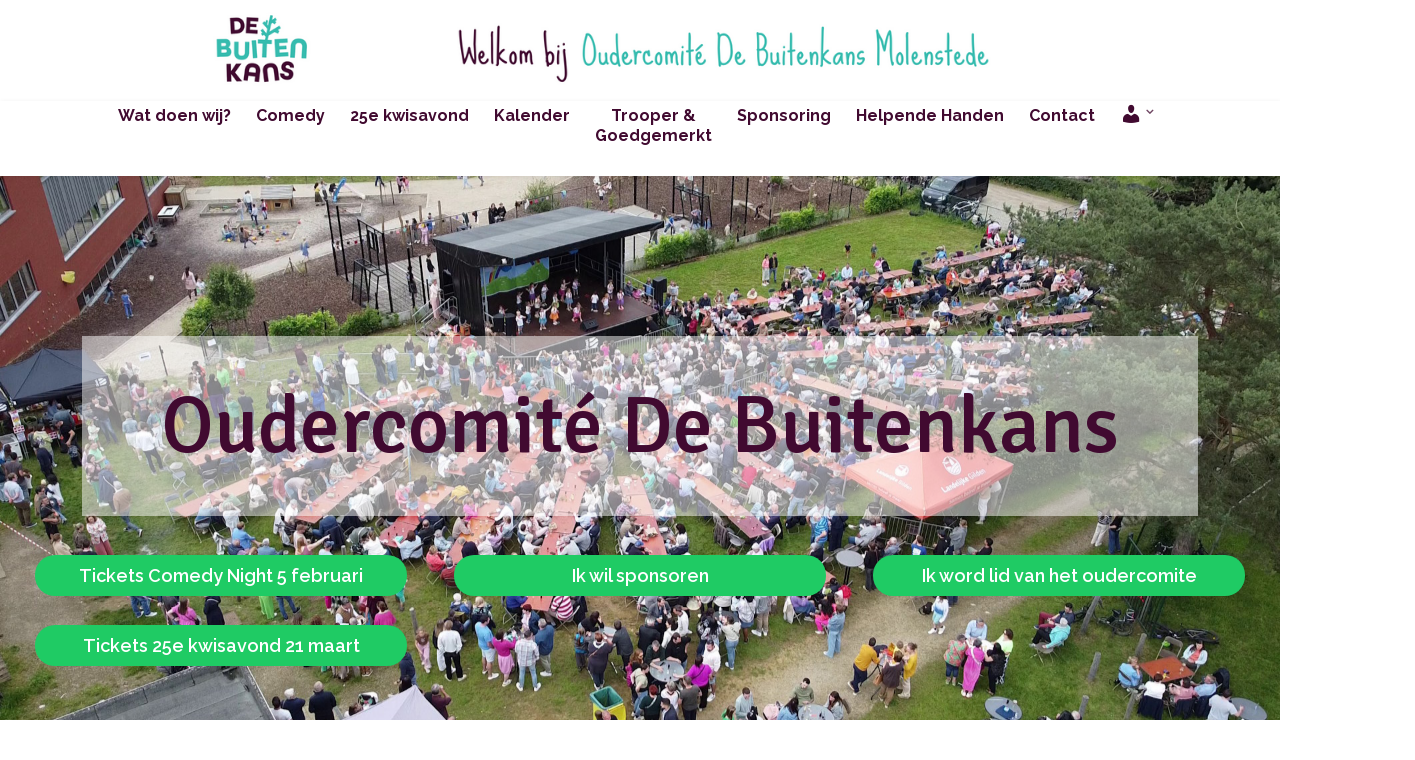

--- FILE ---
content_type: text/html; charset=UTF-8
request_url: https://ocdebuitenkans.be/
body_size: 23463
content:
<!DOCTYPE html>
<html lang="nl-NL">

<head>
    <meta charset="UTF-8">
    <meta name="viewport" content="width=device-width, initial-scale=1">
    <link rel="profile" href="http://gmpg.org/xfn/11">
    <link rel="pingback" href="https://ocdebuitenkans.be/xmlrpc.php">
            <link rel="shortcut icon" href="https://ocdebuitenkans.be/wp-content/uploads/2023/01/Logo-OC-De-Buitenkans.jpg">
        <title>Oudercomité De Buitenkans</title>
<meta name='robots' content='max-image-preview:large' />
<link rel='dns-prefetch' href='//fonts.googleapis.com' />
<link rel='preconnect' href='https://fonts.gstatic.com' crossorigin />
<link rel="alternate" type="application/rss+xml" title="Oudercomité De Buitenkans &raquo; feed" href="https://ocdebuitenkans.be/feed/" />
<link rel="alternate" type="text/calendar" title="Oudercomité De Buitenkans &raquo; iCal Feed" href="https://ocdebuitenkans.be/kalender/?ical=1" />
<link rel="alternate" title="oEmbed (JSON)" type="application/json+oembed" href="https://ocdebuitenkans.be/wp-json/oembed/1.0/embed?url=https%3A%2F%2Focdebuitenkans.be%2F" />
<link rel="alternate" title="oEmbed (XML)" type="text/xml+oembed" href="https://ocdebuitenkans.be/wp-json/oembed/1.0/embed?url=https%3A%2F%2Focdebuitenkans.be%2F&#038;format=xml" />
<style id='wp-img-auto-sizes-contain-inline-css' type='text/css'>
img:is([sizes=auto i],[sizes^="auto," i]){contain-intrinsic-size:3000px 1500px}
/*# sourceURL=wp-img-auto-sizes-contain-inline-css */
</style>
<link rel='stylesheet' id='acfwf-wc-cart-block-integration-css' href='https://ocdebuitenkans.be/wp-content/plugins/advanced-coupons-for-woocommerce-free/dist/assets/index-467dde24.css?ver=1767735525' type='text/css' media='all' />
<link rel='stylesheet' id='acfwf-wc-checkout-block-integration-css' href='https://ocdebuitenkans.be/wp-content/plugins/advanced-coupons-for-woocommerce-free/dist/assets/index-2a7d8588.css?ver=1767735525' type='text/css' media='all' />
<link rel='stylesheet' id='js_composer_front-css' href='https://ocdebuitenkans.be/wp-content/plugins/js_composer/assets/css/js_composer.min.css?ver=7.9' type='text/css' media='all' />
<link rel='stylesheet' id='dashicons-css' href='https://ocdebuitenkans.be/wp-includes/css/dashicons.min.css?ver=6.9' type='text/css' media='all' />
<link rel='stylesheet' id='menu-icons-extra-css' href='https://ocdebuitenkans.be/wp-content/plugins/menu-icons/css/extra.min.css?ver=0.13.20' type='text/css' media='all' />
<link rel='stylesheet' id='tec-variables-skeleton-css' href='https://ocdebuitenkans.be/wp-content/plugins/event-tickets/common/build/css/variables-skeleton.css?ver=6.10.1' type='text/css' media='all' />
<link rel='stylesheet' id='tec-variables-full-css' href='https://ocdebuitenkans.be/wp-content/plugins/event-tickets/common/build/css/variables-full.css?ver=6.10.1' type='text/css' media='all' />
<link rel='stylesheet' id='event-tickets-plus-tickets-css-css' href='https://ocdebuitenkans.be/wp-content/plugins/event-tickets-plus/build/css/tickets.css?ver=6.9.0' type='text/css' media='all' />
<link rel='stylesheet' id='tribe-common-skeleton-style-css' href='https://ocdebuitenkans.be/wp-content/plugins/event-tickets/common/build/css/common-skeleton.css?ver=6.10.1' type='text/css' media='all' />
<link rel='stylesheet' id='tribe-common-full-style-css' href='https://ocdebuitenkans.be/wp-content/plugins/event-tickets/common/build/css/common-full.css?ver=6.10.1' type='text/css' media='all' />
<link rel='stylesheet' id='event-tickets-tickets-css-css' href='https://ocdebuitenkans.be/wp-content/plugins/event-tickets/build/css/tickets.css?ver=5.27.3' type='text/css' media='all' />
<link rel='stylesheet' id='event-tickets-tickets-rsvp-css-css' href='https://ocdebuitenkans.be/wp-content/plugins/event-tickets/build/css/rsvp-v1.css?ver=5.27.3' type='text/css' media='all' />
<style id='wp-emoji-styles-inline-css' type='text/css'>

	img.wp-smiley, img.emoji {
		display: inline !important;
		border: none !important;
		box-shadow: none !important;
		height: 1em !important;
		width: 1em !important;
		margin: 0 0.07em !important;
		vertical-align: -0.1em !important;
		background: none !important;
		padding: 0 !important;
	}
/*# sourceURL=wp-emoji-styles-inline-css */
</style>
<link rel='stylesheet' id='wp-block-library-css' href='https://ocdebuitenkans.be/wp-includes/css/dist/block-library/style.min.css?ver=6.9' type='text/css' media='all' />
<link rel='stylesheet' id='wc-blocks-style-css' href='https://ocdebuitenkans.be/wp-content/plugins/woocommerce/assets/client/blocks/wc-blocks.css?ver=wc-10.4.3' type='text/css' media='all' />
<style id='global-styles-inline-css' type='text/css'>
:root{--wp--preset--aspect-ratio--square: 1;--wp--preset--aspect-ratio--4-3: 4/3;--wp--preset--aspect-ratio--3-4: 3/4;--wp--preset--aspect-ratio--3-2: 3/2;--wp--preset--aspect-ratio--2-3: 2/3;--wp--preset--aspect-ratio--16-9: 16/9;--wp--preset--aspect-ratio--9-16: 9/16;--wp--preset--color--black: #000000;--wp--preset--color--cyan-bluish-gray: #abb8c3;--wp--preset--color--white: #ffffff;--wp--preset--color--pale-pink: #f78da7;--wp--preset--color--vivid-red: #cf2e2e;--wp--preset--color--luminous-vivid-orange: #ff6900;--wp--preset--color--luminous-vivid-amber: #fcb900;--wp--preset--color--light-green-cyan: #7bdcb5;--wp--preset--color--vivid-green-cyan: #00d084;--wp--preset--color--pale-cyan-blue: #8ed1fc;--wp--preset--color--vivid-cyan-blue: #0693e3;--wp--preset--color--vivid-purple: #9b51e0;--wp--preset--gradient--vivid-cyan-blue-to-vivid-purple: linear-gradient(135deg,rgb(6,147,227) 0%,rgb(155,81,224) 100%);--wp--preset--gradient--light-green-cyan-to-vivid-green-cyan: linear-gradient(135deg,rgb(122,220,180) 0%,rgb(0,208,130) 100%);--wp--preset--gradient--luminous-vivid-amber-to-luminous-vivid-orange: linear-gradient(135deg,rgb(252,185,0) 0%,rgb(255,105,0) 100%);--wp--preset--gradient--luminous-vivid-orange-to-vivid-red: linear-gradient(135deg,rgb(255,105,0) 0%,rgb(207,46,46) 100%);--wp--preset--gradient--very-light-gray-to-cyan-bluish-gray: linear-gradient(135deg,rgb(238,238,238) 0%,rgb(169,184,195) 100%);--wp--preset--gradient--cool-to-warm-spectrum: linear-gradient(135deg,rgb(74,234,220) 0%,rgb(151,120,209) 20%,rgb(207,42,186) 40%,rgb(238,44,130) 60%,rgb(251,105,98) 80%,rgb(254,248,76) 100%);--wp--preset--gradient--blush-light-purple: linear-gradient(135deg,rgb(255,206,236) 0%,rgb(152,150,240) 100%);--wp--preset--gradient--blush-bordeaux: linear-gradient(135deg,rgb(254,205,165) 0%,rgb(254,45,45) 50%,rgb(107,0,62) 100%);--wp--preset--gradient--luminous-dusk: linear-gradient(135deg,rgb(255,203,112) 0%,rgb(199,81,192) 50%,rgb(65,88,208) 100%);--wp--preset--gradient--pale-ocean: linear-gradient(135deg,rgb(255,245,203) 0%,rgb(182,227,212) 50%,rgb(51,167,181) 100%);--wp--preset--gradient--electric-grass: linear-gradient(135deg,rgb(202,248,128) 0%,rgb(113,206,126) 100%);--wp--preset--gradient--midnight: linear-gradient(135deg,rgb(2,3,129) 0%,rgb(40,116,252) 100%);--wp--preset--font-size--small: 13px;--wp--preset--font-size--medium: 20px;--wp--preset--font-size--large: 36px;--wp--preset--font-size--x-large: 42px;--wp--preset--spacing--20: 0.44rem;--wp--preset--spacing--30: 0.67rem;--wp--preset--spacing--40: 1rem;--wp--preset--spacing--50: 1.5rem;--wp--preset--spacing--60: 2.25rem;--wp--preset--spacing--70: 3.38rem;--wp--preset--spacing--80: 5.06rem;--wp--preset--shadow--natural: 6px 6px 9px rgba(0, 0, 0, 0.2);--wp--preset--shadow--deep: 12px 12px 50px rgba(0, 0, 0, 0.4);--wp--preset--shadow--sharp: 6px 6px 0px rgba(0, 0, 0, 0.2);--wp--preset--shadow--outlined: 6px 6px 0px -3px rgb(255, 255, 255), 6px 6px rgb(0, 0, 0);--wp--preset--shadow--crisp: 6px 6px 0px rgb(0, 0, 0);}:where(.is-layout-flex){gap: 0.5em;}:where(.is-layout-grid){gap: 0.5em;}body .is-layout-flex{display: flex;}.is-layout-flex{flex-wrap: wrap;align-items: center;}.is-layout-flex > :is(*, div){margin: 0;}body .is-layout-grid{display: grid;}.is-layout-grid > :is(*, div){margin: 0;}:where(.wp-block-columns.is-layout-flex){gap: 2em;}:where(.wp-block-columns.is-layout-grid){gap: 2em;}:where(.wp-block-post-template.is-layout-flex){gap: 1.25em;}:where(.wp-block-post-template.is-layout-grid){gap: 1.25em;}.has-black-color{color: var(--wp--preset--color--black) !important;}.has-cyan-bluish-gray-color{color: var(--wp--preset--color--cyan-bluish-gray) !important;}.has-white-color{color: var(--wp--preset--color--white) !important;}.has-pale-pink-color{color: var(--wp--preset--color--pale-pink) !important;}.has-vivid-red-color{color: var(--wp--preset--color--vivid-red) !important;}.has-luminous-vivid-orange-color{color: var(--wp--preset--color--luminous-vivid-orange) !important;}.has-luminous-vivid-amber-color{color: var(--wp--preset--color--luminous-vivid-amber) !important;}.has-light-green-cyan-color{color: var(--wp--preset--color--light-green-cyan) !important;}.has-vivid-green-cyan-color{color: var(--wp--preset--color--vivid-green-cyan) !important;}.has-pale-cyan-blue-color{color: var(--wp--preset--color--pale-cyan-blue) !important;}.has-vivid-cyan-blue-color{color: var(--wp--preset--color--vivid-cyan-blue) !important;}.has-vivid-purple-color{color: var(--wp--preset--color--vivid-purple) !important;}.has-black-background-color{background-color: var(--wp--preset--color--black) !important;}.has-cyan-bluish-gray-background-color{background-color: var(--wp--preset--color--cyan-bluish-gray) !important;}.has-white-background-color{background-color: var(--wp--preset--color--white) !important;}.has-pale-pink-background-color{background-color: var(--wp--preset--color--pale-pink) !important;}.has-vivid-red-background-color{background-color: var(--wp--preset--color--vivid-red) !important;}.has-luminous-vivid-orange-background-color{background-color: var(--wp--preset--color--luminous-vivid-orange) !important;}.has-luminous-vivid-amber-background-color{background-color: var(--wp--preset--color--luminous-vivid-amber) !important;}.has-light-green-cyan-background-color{background-color: var(--wp--preset--color--light-green-cyan) !important;}.has-vivid-green-cyan-background-color{background-color: var(--wp--preset--color--vivid-green-cyan) !important;}.has-pale-cyan-blue-background-color{background-color: var(--wp--preset--color--pale-cyan-blue) !important;}.has-vivid-cyan-blue-background-color{background-color: var(--wp--preset--color--vivid-cyan-blue) !important;}.has-vivid-purple-background-color{background-color: var(--wp--preset--color--vivid-purple) !important;}.has-black-border-color{border-color: var(--wp--preset--color--black) !important;}.has-cyan-bluish-gray-border-color{border-color: var(--wp--preset--color--cyan-bluish-gray) !important;}.has-white-border-color{border-color: var(--wp--preset--color--white) !important;}.has-pale-pink-border-color{border-color: var(--wp--preset--color--pale-pink) !important;}.has-vivid-red-border-color{border-color: var(--wp--preset--color--vivid-red) !important;}.has-luminous-vivid-orange-border-color{border-color: var(--wp--preset--color--luminous-vivid-orange) !important;}.has-luminous-vivid-amber-border-color{border-color: var(--wp--preset--color--luminous-vivid-amber) !important;}.has-light-green-cyan-border-color{border-color: var(--wp--preset--color--light-green-cyan) !important;}.has-vivid-green-cyan-border-color{border-color: var(--wp--preset--color--vivid-green-cyan) !important;}.has-pale-cyan-blue-border-color{border-color: var(--wp--preset--color--pale-cyan-blue) !important;}.has-vivid-cyan-blue-border-color{border-color: var(--wp--preset--color--vivid-cyan-blue) !important;}.has-vivid-purple-border-color{border-color: var(--wp--preset--color--vivid-purple) !important;}.has-vivid-cyan-blue-to-vivid-purple-gradient-background{background: var(--wp--preset--gradient--vivid-cyan-blue-to-vivid-purple) !important;}.has-light-green-cyan-to-vivid-green-cyan-gradient-background{background: var(--wp--preset--gradient--light-green-cyan-to-vivid-green-cyan) !important;}.has-luminous-vivid-amber-to-luminous-vivid-orange-gradient-background{background: var(--wp--preset--gradient--luminous-vivid-amber-to-luminous-vivid-orange) !important;}.has-luminous-vivid-orange-to-vivid-red-gradient-background{background: var(--wp--preset--gradient--luminous-vivid-orange-to-vivid-red) !important;}.has-very-light-gray-to-cyan-bluish-gray-gradient-background{background: var(--wp--preset--gradient--very-light-gray-to-cyan-bluish-gray) !important;}.has-cool-to-warm-spectrum-gradient-background{background: var(--wp--preset--gradient--cool-to-warm-spectrum) !important;}.has-blush-light-purple-gradient-background{background: var(--wp--preset--gradient--blush-light-purple) !important;}.has-blush-bordeaux-gradient-background{background: var(--wp--preset--gradient--blush-bordeaux) !important;}.has-luminous-dusk-gradient-background{background: var(--wp--preset--gradient--luminous-dusk) !important;}.has-pale-ocean-gradient-background{background: var(--wp--preset--gradient--pale-ocean) !important;}.has-electric-grass-gradient-background{background: var(--wp--preset--gradient--electric-grass) !important;}.has-midnight-gradient-background{background: var(--wp--preset--gradient--midnight) !important;}.has-small-font-size{font-size: var(--wp--preset--font-size--small) !important;}.has-medium-font-size{font-size: var(--wp--preset--font-size--medium) !important;}.has-large-font-size{font-size: var(--wp--preset--font-size--large) !important;}.has-x-large-font-size{font-size: var(--wp--preset--font-size--x-large) !important;}
/*# sourceURL=global-styles-inline-css */
</style>

<style id='classic-theme-styles-inline-css' type='text/css'>
/*! This file is auto-generated */
.wp-block-button__link{color:#fff;background-color:#32373c;border-radius:9999px;box-shadow:none;text-decoration:none;padding:calc(.667em + 2px) calc(1.333em + 2px);font-size:1.125em}.wp-block-file__button{background:#32373c;color:#fff;text-decoration:none}
/*# sourceURL=/wp-includes/css/classic-themes.min.css */
</style>
<link rel='stylesheet' id='rtec_styles-css' href='https://ocdebuitenkans.be/wp-content/plugins/registrations-for-the-events-calendar/css/rtec-styles.css?ver=2.13.9' type='text/css' media='all' />
<link rel='stylesheet' id='style-shortcodes-inc-css' href='https://ocdebuitenkans.be/wp-content/plugins/themeslr-framework/inc/shortcodes/shortcodes.css?ver=6.9' type='text/css' media='all' />
<link rel='stylesheet' id='style-tslr-mega-menu-css' href='https://ocdebuitenkans.be/wp-content/plugins/themeslr-framework/css/tslr-mega-menu.css?ver=6.9' type='text/css' media='all' />
<link rel='stylesheet' id='style-magnific-popup-css' href='https://ocdebuitenkans.be/wp-content/plugins/themeslr-framework/css/magnific-popup.css?ver=6.9' type='text/css' media='all' />
<link rel='stylesheet' id='wpmenucart-icons-css' href='https://ocdebuitenkans.be/wp-content/plugins/woocommerce-menu-bar-cart/assets/css/wpmenucart-icons.min.css?ver=2.14.12' type='text/css' media='all' />
<style id='wpmenucart-icons-inline-css' type='text/css'>
@font-face{font-family:WPMenuCart;src:url(https://ocdebuitenkans.be/wp-content/plugins/woocommerce-menu-bar-cart/assets/fonts/WPMenuCart.eot);src:url(https://ocdebuitenkans.be/wp-content/plugins/woocommerce-menu-bar-cart/assets/fonts/WPMenuCart.eot?#iefix) format('embedded-opentype'),url(https://ocdebuitenkans.be/wp-content/plugins/woocommerce-menu-bar-cart/assets/fonts/WPMenuCart.woff2) format('woff2'),url(https://ocdebuitenkans.be/wp-content/plugins/woocommerce-menu-bar-cart/assets/fonts/WPMenuCart.woff) format('woff'),url(https://ocdebuitenkans.be/wp-content/plugins/woocommerce-menu-bar-cart/assets/fonts/WPMenuCart.ttf) format('truetype'),url(https://ocdebuitenkans.be/wp-content/plugins/woocommerce-menu-bar-cart/assets/fonts/WPMenuCart.svg#WPMenuCart) format('svg');font-weight:400;font-style:normal;font-display:swap}
/*# sourceURL=wpmenucart-icons-inline-css */
</style>
<link rel='stylesheet' id='wpmenucart-css' href='https://ocdebuitenkans.be/wp-content/plugins/woocommerce-menu-bar-cart/assets/css/wpmenucart-main.min.css?ver=2.14.12' type='text/css' media='all' />
<link rel='stylesheet' id='woocommerce-layout-css' href='https://ocdebuitenkans.be/wp-content/plugins/woocommerce/assets/css/woocommerce-layout.css?ver=10.4.3' type='text/css' media='all' />
<link rel='stylesheet' id='woocommerce-smallscreen-css' href='https://ocdebuitenkans.be/wp-content/plugins/woocommerce/assets/css/woocommerce-smallscreen.css?ver=10.4.3' type='text/css' media='only screen and (max-width: 768px)' />
<link rel='stylesheet' id='woocommerce-general-css' href='https://ocdebuitenkans.be/wp-content/plugins/woocommerce/assets/css/woocommerce.css?ver=10.4.3' type='text/css' media='all' />
<style id='woocommerce-inline-inline-css' type='text/css'>
.woocommerce form .form-row .required { visibility: visible; }
/*# sourceURL=woocommerce-inline-inline-css */
</style>
<link rel='stylesheet' id='lvca-accordion-css' href='https://ocdebuitenkans.be/wp-content/plugins/addons-for-visual-composer/includes/addons/accordion/css/style.css?ver=1.3' type='text/css' media='all' />
<link rel='stylesheet' id='lvca-slick-css' href='https://ocdebuitenkans.be/wp-content/plugins/addons-for-visual-composer/assets/css/slick.css?ver=1.3' type='text/css' media='all' />
<link rel='stylesheet' id='lvca-carousel-css' href='https://ocdebuitenkans.be/wp-content/plugins/addons-for-visual-composer/includes/addons/carousel/css/style.css?ver=1.3' type='text/css' media='all' />
<link rel='stylesheet' id='lvca-clients-css' href='https://ocdebuitenkans.be/wp-content/plugins/addons-for-visual-composer/includes/addons/clients/css/style.css?ver=1.3' type='text/css' media='all' />
<link rel='stylesheet' id='lvca-heading-css' href='https://ocdebuitenkans.be/wp-content/plugins/addons-for-visual-composer/includes/addons/heading/css/style.css?ver=1.3' type='text/css' media='all' />
<link rel='stylesheet' id='lvca-odometers-css' href='https://ocdebuitenkans.be/wp-content/plugins/addons-for-visual-composer/includes/addons/odometers/css/style.css?ver=1.3' type='text/css' media='all' />
<link rel='stylesheet' id='lvca-piecharts-css' href='https://ocdebuitenkans.be/wp-content/plugins/addons-for-visual-composer/includes/addons/piecharts/css/style.css?ver=1.3' type='text/css' media='all' />
<link rel='stylesheet' id='lvca-portfolio-css' href='https://ocdebuitenkans.be/wp-content/plugins/addons-for-visual-composer/includes/addons/portfolio/css/style.css?ver=1.3' type='text/css' media='all' />
<link rel='stylesheet' id='lvca-posts-carousel-css' href='https://ocdebuitenkans.be/wp-content/plugins/addons-for-visual-composer/includes/addons/posts-carousel/css/style.css?ver=1.3' type='text/css' media='all' />
<link rel='stylesheet' id='lvca-pricing-table-css' href='https://ocdebuitenkans.be/wp-content/plugins/addons-for-visual-composer/includes/addons/pricing-table/css/style.css?ver=1.3' type='text/css' media='all' />
<link rel='stylesheet' id='lvca-services-css' href='https://ocdebuitenkans.be/wp-content/plugins/addons-for-visual-composer/includes/addons/services/css/style.css?ver=1.3' type='text/css' media='all' />
<link rel='stylesheet' id='lvca-stats-bar-css' href='https://ocdebuitenkans.be/wp-content/plugins/addons-for-visual-composer/includes/addons/stats-bar/css/style.css?ver=1.3' type='text/css' media='all' />
<link rel='stylesheet' id='lvca-tabs-css' href='https://ocdebuitenkans.be/wp-content/plugins/addons-for-visual-composer/includes/addons/tabs/css/style.css?ver=1.3' type='text/css' media='all' />
<link rel='stylesheet' id='lvca-team-members-css' href='https://ocdebuitenkans.be/wp-content/plugins/addons-for-visual-composer/includes/addons/team/css/style.css?ver=1.3' type='text/css' media='all' />
<link rel='stylesheet' id='lvca-testimonials-css' href='https://ocdebuitenkans.be/wp-content/plugins/addons-for-visual-composer/includes/addons/testimonials/css/style.css?ver=1.3' type='text/css' media='all' />
<link rel='stylesheet' id='lvca-flexslider-css' href='https://ocdebuitenkans.be/wp-content/plugins/addons-for-visual-composer/assets/css/flexslider.css?ver=1.3' type='text/css' media='all' />
<link rel='stylesheet' id='lvca-testimonials-slider-css' href='https://ocdebuitenkans.be/wp-content/plugins/addons-for-visual-composer/includes/addons/testimonials-slider/css/style.css?ver=1.3' type='text/css' media='all' />
<link rel='stylesheet' id='fdoe-order-font-1-css' href='https://ocdebuitenkans.be/wp-content/plugins/food-online-for-woocommerce/assets/fontawesome/css/fontawesome.min.css?ver=5.4.6.10' type='text/css' rel="preload" media="all" />
<link rel='stylesheet' id='fdoe-order-font-2-css' href='https://ocdebuitenkans.be/wp-content/plugins/food-online-for-woocommerce/assets/fontawesome/css/solid.min.css?ver=5.4.6.10' type='text/css' rel="preload" media="all" />
<link rel='stylesheet' id='fdoe-order-font-4-css' href='https://ocdebuitenkans.be/wp-content/plugins/food-online-for-woocommerce/assets/fontawesome/css/regular.min.css?ver=5.4.6.10' type='text/css' media='all' />
<link rel='stylesheet' id='font-awesome-css' href='https://ocdebuitenkans.be/wp-content/themes/fundraisingwp/css/font-awesome.min.css?ver=6.9' type='text/css' media='all' />
<link rel='stylesheet' id='fundraisingwp-responsive-css' href='https://ocdebuitenkans.be/wp-content/themes/fundraisingwp/css/responsive.css?ver=6.9' type='text/css' media='all' />
<link rel='stylesheet' id='fundraisingwp-media-screens-css' href='https://ocdebuitenkans.be/wp-content/themes/fundraisingwp/css/media-screens.css?ver=6.9' type='text/css' media='all' />
<link rel='stylesheet' id='owl-carousel-css' href='https://ocdebuitenkans.be/wp-content/themes/fundraisingwp/css/owl.carousel.css?ver=6.9' type='text/css' media='all' />
<link rel='stylesheet' id='owl-theme-css' href='https://ocdebuitenkans.be/wp-content/themes/fundraisingwp/css/owl.theme.css?ver=6.9' type='text/css' media='all' />
<link rel='stylesheet' id='animate-css' href='https://ocdebuitenkans.be/wp-content/themes/fundraisingwp/css/animate.css?ver=6.9' type='text/css' media='all' />
<link rel='stylesheet' id='fundraisingwp-css-header-style-css' href='https://ocdebuitenkans.be/wp-content/themes/fundraisingwp/css/styles-headers.css?ver=6.9' type='text/css' media='all' />
<link rel='stylesheet' id='fundraisingwp-css-footer-style-css' href='https://ocdebuitenkans.be/wp-content/themes/fundraisingwp/css/styles-footer.css?ver=6.9' type='text/css' media='all' />
<link rel='stylesheet' id='fundraisingwp-css-style-css' href='https://ocdebuitenkans.be/wp-content/themes/fundraisingwp/css/styles.css?ver=6.9' type='text/css' media='all' />
<link rel='stylesheet' id='fundraisingwp-style-css' href='https://ocdebuitenkans.be/wp-content/themes/fundraisingwp/style.css?ver=6.9' type='text/css' media='all' />
<link rel='stylesheet' id='sidebarEffects-css' href='https://ocdebuitenkans.be/wp-content/themes/fundraisingwp/css/sidebarEffects.css?ver=6.9' type='text/css' media='all' />
<link rel='stylesheet' id='loaders-css' href='https://ocdebuitenkans.be/wp-content/themes/fundraisingwp/css/loaders.css?ver=6.9' type='text/css' media='all' />
<link rel='stylesheet' id='simple-line-icons-css' href='https://ocdebuitenkans.be/wp-content/themes/fundraisingwp/css/simple-line-icons.css?ver=6.9' type='text/css' media='all' />
<link rel='stylesheet' id='fundraisingwp-child-style-css' href='https://ocdebuitenkans.be/wp-content/themes/fundraisingwp/style.css?ver=1.7' type='text/css' media='all' />
<link rel='stylesheet' id='fundraisingwp-gutenberg-frontend-css' href='https://ocdebuitenkans.be/wp-content/themes/fundraisingwp/css/gutenberg-frontend.css?ver=6.9' type='text/css' media='all' />
<link rel='stylesheet' id='fundraisingwp-google-font-0-css' href='https://fonts.googleapis.com/css?family=Raleway%3A100%2C200%2C300%2Cregular%2C500%2C600%2C700%2C800%2C900%2Clatin&#038;ver=6.9' type='text/css' media='all' />
<link rel='stylesheet' id='fundraisingwp-google-font-1-css' href='https://fonts.googleapis.com/css?family=Signika%3A300%2Cregular%2C600%2C700%2Clatin-ext%2Clatin&#038;ver=6.9' type='text/css' media='all' />
<link rel='stylesheet' id='fundraisingwp-custom-style-css' href='https://ocdebuitenkans.be/wp-content/themes/fundraisingwp/css/custom-editor-style.css?ver=6.9' type='text/css' media='all' />
<style id='fundraisingwp-custom-style-inline-css' type='text/css'>
#header{
margin: 0 auto;
}
			.is_header_semitransparent .navbar-default {
			    background: rgba(255, 255, 255, 0.2) none repeat scroll 0 0;
			}
			.is_header_semitransparent .sticky-wrapper.is-sticky .navbar-default {
			    background: rgba(255, 255, 255, 0.9) none repeat scroll 0 0;
			}
    		.breadcrumb a::after {
	        	content: "/";
	    	}
		    .logo img,
		    .navbar-header .logo img {
		        max-width: 500px;
		    }

		    ::selection{
		        color: #FFFFFF;
		        background: #35BBB0;
		    }
		    ::-moz-selection { /* Code for Firefox */
		        color: #FFFFFF;
		        background: #35BBB0;
		    }

		    a{
		        color: #1fcb64;
		    }
		    a:focus,
		    a:visited,
		    a:hover{
		        color: #1ec260;
		    }

		    /*------------------------------------------------------------------
		        COLOR
		    ------------------------------------------------------------------*/
			.wpcf7-form .wpcf7-form-control::-webkit-input-placeholder {
			   color: #35BBB0;
			}
			.wpcf7-form .wpcf7-form-control:-moz-placeholder { /* Firefox 18- */
			   color: #35BBB0;  
			}
			.wpcf7-form .wpcf7-form-control::-moz-placeholder {  /* Firefox 19+ */
			   color: #35BBB0;  
			}
			.wpcf7-form .wpcf7-form-control:-ms-input-placeholder {  
			   color: #35BBB0;  
			}
		    a, 
		    a:hover, 
		    a:focus,
		    span.amount,
		    .widget_popular_recent_tabs .nav-tabs li.active a,
		    .widget_product_categories .cat-item:hover,
		    .widget_product_categories .cat-item a:hover,
		    .widget_archive li:hover,
		    .widget_archive li a:hover,
		    .widget_categories .cat-item:hover,
		    .widget_categories li a:hover,
		    .pricing-table.recomended .button.solid-button, 
		    .pricing-table .table-content:hover .button.solid-button,
		    .pricing-table.Recommended .button.solid-button, 
		    .pricing-table.recommended .button.solid-button, 
		    #sync2 .owl-item.synced .post_slider_title,
		    #sync2 .owl-item:hover .post_slider_title,
		    #sync2 .owl-item:active .post_slider_title,
		    .pricing-table.recomended .button.solid-button, 
		    .pricing-table .table-content:hover .button.solid-button,
		    .testimonial-author,
		    .testimonials-container blockquote::before,
		    .testimonials-container blockquote::after,
		    .post-author > a,
		    h2 span,
		    label.error,
		    .author-name,
		    .comment_body .author_name,
		    .prev-next-post a:hover,
		    .prev-text,
		    .wpb_button.btn-filled:hover,
		    .next-text,
		    .social ul li a:hover i,
		    .wpcf7-form span.wpcf7-not-valid-tip,
		    .text-dark .statistics .stats-head *,
		    .wpb_button.btn-filled,
		    footer ul.menu li.menu-item a:hover,
		    .widget_meta a:hover,
		    .widget_pages a:hover,
			footer .widget_nav_menu li::before,
			.sidebar-content .widget_nav_menu li::before,
			.widget_pages li::before,
			.widget_meta li::before,
			.comment-author-link a:hover,
			.widget_archive li::before,
			.widget_categories .cat-item::before,
		    .recentcomments::before, .widget_recent_entries li::before,
		    .list-view .post-details .post-excerpt .more-link,
		    .simple_sermon_content_top h4,
		    .widget_recent_entries_with_thumbnail li:hover a,
            .widget_recent_entries li a:hover,
		    .fundraisingwp-single-post-meta .fundraisingwp-meta-post-comments a:hover,
		    .wpcf7-form .wpcf7-select, .wpcf7-form input.wpcf7-form-control, .wpcf7-form textarea.wpcf7-form-control,
			.list-view .post-details .post-category-comment-date i,
			.list-view .post-details .post-category-comment-date a,
		    #navbar .mt-icon-list-item:hover,
            #navbar .sub-menu .menu-item > a::before,
		    #navbar .menu-item:hover .sub-menu .mt-icon-list-item .mt-icon-list-text
			.list-view .post-details .post-name a,	
			.fundraisingwp-single-post-meta .fundraisingwp-meta-post-author a,	    
			.sidebar-content .widget_nav_menu li a:hover{
		        color: #35BBB0; /*Color: Main blue*/
		    }
            .wpb_text_column.wpb_content_element a:hover,
            footer .menu .menu-item a:hover,
            footer .widget_fundraisingwp_recent_entries_with_thumbnail li a:hover,
		    #navbar .menu-item:hover .sub-menu .mt-icon-list-item:hover .mt-icon-list-icon-holder-inner i,
		    #navbar .menu-item:hover .sub-menu .mt-icon-list-item:hover .mt-icon-list-text{
		        color: #35BBB0 !important; /*Color: Main blue*/
			}


		    /*------------------------------------------------------------------
		        BACKGROUND + BACKGROUND-COLOR
		    ------------------------------------------------------------------*/
		    .tagcloud > a:hover,
		    .theme-icon-search,
		    .wpb_button::after,
		    .rotate45,
		    .latest-posts .post-date-day,
		    .latest-posts h3, 
		    .latest-tweets h3, 
		    .latest-videos h3,
		    .button.solid-button, 
		    button.vc_btn,
		    .pricing-table.recomended .table-content, 
		    .pricing-table .table-content:hover,
		    .pricing-table.Recommended .table-content, 
		    .pricing-table.recommended .table-content, 
		    .pricing-table.recomended .table-content, 
		    .pricing-table .table-content:hover,
		    .block-triangle,
		    .owl-theme .owl-controls .owl-page span,
		    body .vc_btn.vc_btn-blue, 
		    body a.vc_btn.vc_btn-blue, 
		    body button.vc_btn.vc_btn-blue,
		    .pagination .page-numbers.current,
		    .pagination .page-numbers:hover,
		    #subscribe > button[type='submit'],
		    .social-sharer > li:hover,
		    .prev-next-post a:hover .rotate45,
		    .masonry_banner.default-skin,
		    .form-submit input,
		    .member-header::before, 
		    .member-header::after,
		    .member-footer .social::before, 
		    .member-footer .social::after,
		    .subscribe > button[type='submit'],
		    .no-results input[type='submit'],
		    h3#reply-title::after,
		    .newspaper-info,
		    .categories_shortcode .owl-controls .owl-buttons i:hover,
		    .widget-title:after,
		    h2.heading-bottom:after,
		    .wpb_content_element .wpb_accordion_wrapper .wpb_accordion_header.ui-state-active,
		    #primary .main-content ul li:not(.rotate45)::before,
		    .wpcf7-form .wpcf7-submit,
		    ul.ecs-event-list li span,
		    #contact_form2 .solid-button.button,
		    .details-container > div.details-item .amount, .details-container > div.details-item ins,
		    .theme-search .search-submit,
		    .pricing-table.recommended .table-content .title-pricing,
		    .pricing-table .table-content:hover .title-pricing,
		    .pricing-table.recommended .button.solid-button,
		    #navbar ul.sub-menu li a:hover,
		    .post-category-date a[rel="tag"],
		    .is_sticky,
		    .owl-theme.mt_clients_slider .owl-controls .owl-buttons div,
		    .single .label-info.edit-t:hover,
		    .list-view .post-details .post-excerpt .more-link,
		    footer .footer-top .widget_wysija_cont .wysija-submit,
		    .list-view .post-details .post-excerpt .more-link,
		    .pricing-table .table-content:hover .button.solid-button,
		    footer .footer-top .menu .menu-item a::before,
            .tslr-events-page:hover,
            .read-more-overlay .icon-link,
            .theme-pagination.pagination .page-numbers.current,
            .tribe-events-calendar td.tribe-events-present div[id*=tribe-events-daynum-], 
            .tribe-events-calendar td.tribe-events-present div[id*=tribe-events-daynum-]>a,
            .woocommerce #respond input#submit.alt, 
            .woocommerce a.button.alt, 
            .woocommerce button.button.alt, 
            .woocommerce input.button.alt,
            .woocommerce span.onsale,
            .woocommerce ul.products li.product .onsale,
            .woocommerce #respond input#submit, 
            .woocommerce a.button, 
            .woocommerce div.product form.cart .button,
            .woocommerce button.button, 
            .woocommerce input.button,
            .give-btn,
            #navbar .menu-item:hover > a,
            .header-nav-actions .donate-now,
            .top-header,
		    .post-password-form input[type='submit'] {
                background: #35BBB0;
		        background-color: #35BBB0;
		    }

		    .theme-search.theme-search-open .theme-icon-search, 
		    .no-js .theme-search .theme-icon-search,
		    .theme-icon-search:hover,
		    .latest-posts .post-date-month,
		    .button.solid-button:hover,
		    body .vc_btn.vc_btn-blue:hover, 
		    body a.vc_btn.vc_btn-blue:hover, 
		    .post-category-date a[rel="tag"]:hover,
		    .single-post-tags > a:hover,
		    body button.vc_btn.vc_btn-blue:hover,
		    #contact_form2 .solid-button.button:hover,
		    .subscribe > button[type='submit']:hover,
		    .no-results input[type='submit']:hover,
		    ul.ecs-event-list li span:hover,
		    .pricing-table.recommended .table-content .price_circle,
		    .pricing-table .table-content:hover .price_circle,
		    #modal-search-form .modal-content input.search-input,
		    .wpcf7-form .wpcf7-submit:hover,
		    .form-submit input:hover,
		    .list-view .post-details .post-excerpt .more-link:hover,
		    .pricing-table.recommended .button.solid-button:hover,
		    .pricing-table .table-content:hover .button.solid-button:hover,
		    footer .footer-top .widget_wysija_cont .wysija-submit:hover,
		    .owl-theme.mt_clients_slider .owl-controls .owl-buttons div:hover,
		    .fixed-search-inside .search-submit:hover,
		    .slider_navigation .btn:hover,
		    .post-password-form input[type='submit']:hover {
		        background: #35BBB0;
		    }
		    .tagcloud > a:hover{
		        background: #35BBB0 !important;
		    }

		    .flickr_badge_image a::after,
		    .thumbnail-overlay,
		    .portfolio-hover,
		    .pastor-image-content .details-holder,
		    .item-description .holder-top,
		    .slider_navigation .btn,
		    .read-more-overlay,
		    blockquote::before {
		        background: .95;
		    }

		    /*------------------------------------------------------------------
		        BORDER-COLOR
		    ------------------------------------------------------------------*/
		    .comment-form input, 
		    .comment-form textarea,
		    .author-bio,
		    blockquote,
		    .widget_popular_recent_tabs .nav-tabs > li.active,
		    body .left-border, 
		    body .right-border,
		    body .member-header,
		    body .member-footer .social,
		    body .button[type='submit'],
		    .navbar ul li ul.sub-menu,
		    .wpb_content_element .wpb_tabs_nav li.ui-tabs-active,
		    #contact-us .form-control:focus,
		    .sale_banner_holder:hover,
		    .testimonial-img,
		    .wpcf7-form input:focus, 
		    input:focus, 
            #navbar .sub-menu,
            .navbar ul li ul.sub-menu,
			.widget_price_filter .ui-slider .ui-slider-handle,
		    #navbar .menu-item.current_page_item > a,
			#navbar .menu-item:hover > a,
		    .wpcf7-form textarea:focus,
            .fixed-search-overlay,
		    .navbar-default .navbar-toggle:hover, 
		    .header_search_form,
		    .navbar-default .navbar-toggle{
		        border-color: #35BBB0; /*Color: Main blue */
		    }
/*# sourceURL=fundraisingwp-custom-style-inline-css */
</style>
<link rel='stylesheet' id='mollie-applepaydirect-css' href='https://ocdebuitenkans.be/wp-content/plugins/mollie-payments-for-woocommerce/public/css/mollie-applepaydirect.min.css?ver=1769112420' type='text/css' media='screen' />
<link rel='stylesheet' id='event-tickets-rsvp-css' href='https://ocdebuitenkans.be/wp-content/plugins/event-tickets/build/css/rsvp.css?ver=5.27.3' type='text/css' media='all' />
<link rel='stylesheet' id='fdoe-order-style-broad-css' href='https://ocdebuitenkans.be/wp-content/plugins/food-online-for-woocommerce/assets/css/site-broad.min.css?ver=5.4.6.10' type='text/css' media='all' />
<link rel='stylesheet' id='woopq-frontend-css' href='https://ocdebuitenkans.be/wp-content/plugins/wpc-product-quantity-premium/assets/css/frontend.css?ver=5.1.5' type='text/css' media='all' />
<link rel='stylesheet' id='lvca-frontend-styles-css' href='https://ocdebuitenkans.be/wp-content/plugins/addons-for-visual-composer/assets/css/lvca-frontend.css?ver=1.3' type='text/css' media='all' />
<link rel='stylesheet' id='lvca-icomoon-styles-css' href='https://ocdebuitenkans.be/wp-content/plugins/addons-for-visual-composer/assets/css/icomoon.css?ver=1.3' type='text/css' media='all' />
<link rel="preload" as="style" href="https://fonts.googleapis.com/css?family=Raleway%7CSignika&#038;display=swap&#038;ver=1756413646" /><link rel="stylesheet" href="https://fonts.googleapis.com/css?family=Raleway%7CSignika&#038;display=swap&#038;ver=1756413646" media="print" onload="this.media='all'"><noscript><link rel="stylesheet" href="https://fonts.googleapis.com/css?family=Raleway%7CSignika&#038;display=swap&#038;ver=1756413646" /></noscript><script src="https://ocdebuitenkans.be/wp-includes/js/jquery/jquery.min.js?ver=3.7.1" id="jquery-core-js"></script>
<script src="https://ocdebuitenkans.be/wp-includes/js/jquery/jquery-migrate.min.js?ver=3.4.1" id="jquery-migrate-js"></script>
<script src="https://ocdebuitenkans.be/wp-content/plugins/woocommerce/assets/js/jquery-blockui/jquery.blockUI.min.js?ver=2.7.0-wc.10.4.3" id="wc-jquery-blockui-js" data-wp-strategy="defer"></script>
<script id="wc-add-to-cart-js-extra">
var wc_add_to_cart_params = {"ajax_url":"/wp-admin/admin-ajax.php","wc_ajax_url":"/?wc-ajax=%%endpoint%%","i18n_view_cart":"Bekijk winkelwagen","cart_url":"https://ocdebuitenkans.be/shop/cart/","is_cart":"","cart_redirect_after_add":"yes"};
//# sourceURL=wc-add-to-cart-js-extra
</script>
<script src="https://ocdebuitenkans.be/wp-content/plugins/woocommerce/assets/js/frontend/add-to-cart.min.js?ver=10.4.3" id="wc-add-to-cart-js" data-wp-strategy="defer"></script>
<script src="https://ocdebuitenkans.be/wp-content/plugins/woocommerce/assets/js/js-cookie/js.cookie.min.js?ver=2.1.4-wc.10.4.3" id="wc-js-cookie-js" defer data-wp-strategy="defer"></script>
<script id="woocommerce-js-extra">
var woocommerce_params = {"ajax_url":"/wp-admin/admin-ajax.php","wc_ajax_url":"/?wc-ajax=%%endpoint%%","i18n_password_show":"Wachtwoord weergeven","i18n_password_hide":"Wachtwoord verbergen"};
//# sourceURL=woocommerce-js-extra
</script>
<script src="https://ocdebuitenkans.be/wp-content/plugins/woocommerce/assets/js/frontend/woocommerce.min.js?ver=10.4.3" id="woocommerce-js" defer data-wp-strategy="defer"></script>
<script src="https://ocdebuitenkans.be/wp-content/plugins/addons-for-visual-composer/includes/addons/accordion/js/accordion.min.js?ver=1.3" id="lvca-accordion-js"></script>
<script src="https://ocdebuitenkans.be/wp-content/plugins/addons-for-visual-composer/assets/js/slick.min.js?ver=1.3" id="lvca-slick-carousel-js"></script>
<script src="https://ocdebuitenkans.be/wp-content/plugins/addons-for-visual-composer/includes/addons/spacer/js/spacer.min.js?ver=1.3" id="lvca-spacer-js"></script>
<script src="https://ocdebuitenkans.be/wp-content/plugins/addons-for-visual-composer/assets/js/jquery.waypoints.min.js?ver=1.3" id="lvca-waypoints-js"></script>
<script src="https://ocdebuitenkans.be/wp-content/plugins/addons-for-visual-composer/assets/js/jquery.stats.min.js?ver=1.3" id="lvca-stats-js"></script>
<script src="https://ocdebuitenkans.be/wp-content/plugins/addons-for-visual-composer/includes/addons/odometers/js/odometer.min.js?ver=1.3" id="lvca-odometers-js"></script>
<script src="https://ocdebuitenkans.be/wp-content/plugins/addons-for-visual-composer/includes/addons/piecharts/js/piechart.min.js?ver=1.3" id="lvca-piecharts-js"></script>
<script src="https://ocdebuitenkans.be/wp-content/plugins/addons-for-visual-composer/assets/js/isotope.pkgd.min.js?ver=1.3" id="lvca-isotope-js"></script>
<script src="https://ocdebuitenkans.be/wp-content/plugins/addons-for-visual-composer/assets/js/imagesloaded.pkgd.min.js?ver=1.3" id="lvca-imagesloaded-js"></script>
<script src="https://ocdebuitenkans.be/wp-content/plugins/addons-for-visual-composer/includes/addons/portfolio/js/portfolio.min.js?ver=1.3" id="lvca-portfolio-js"></script>
<script src="https://ocdebuitenkans.be/wp-content/plugins/addons-for-visual-composer/includes/addons/posts-carousel/js/posts-carousel.min.js?ver=1.3" id="lvca-post-carousel-js"></script>
<script src="https://ocdebuitenkans.be/wp-content/plugins/addons-for-visual-composer/includes/addons/stats-bar/js/stats-bar.min.js?ver=1.3" id="lvca-stats-bar-js"></script>
<script src="https://ocdebuitenkans.be/wp-content/plugins/addons-for-visual-composer/includes/addons/tabs/js/tabs.min.js?ver=1.3" id="lvca-tabs-js"></script>
<script src="https://ocdebuitenkans.be/wp-content/plugins/addons-for-visual-composer/assets/js/jquery.flexslider.min.js?ver=1.3" id="lvca-flexslider-js"></script>
<script src="https://ocdebuitenkans.be/wp-content/plugins/addons-for-visual-composer/includes/addons/testimonials-slider/js/testimonials.min.js?ver=1.3" id="lvca-testimonials-slider-js"></script>
<script src="https://ocdebuitenkans.be/wp-content/plugins/js_composer/assets/js/vendors/woocommerce-add-to-cart.js?ver=7.9" id="vc_woocommerce-add-to-cart-js-js"></script>
<script src="https://ocdebuitenkans.be/wp-content/themes/fundraisingwp/js/love-it.js?ver=6.9" id="love-it-js"></script>
<script></script><link rel="https://api.w.org/" href="https://ocdebuitenkans.be/wp-json/" /><link rel="alternate" title="JSON" type="application/json" href="https://ocdebuitenkans.be/wp-json/wp/v2/pages/21059" /><link rel="EditURI" type="application/rsd+xml" title="RSD" href="https://ocdebuitenkans.be/xmlrpc.php?rsd" />
<meta name="generator" content="WordPress 6.9" />
<meta name="generator" content="WooCommerce 10.4.3" />
<link rel="canonical" href="https://ocdebuitenkans.be/" />
<link rel='shortlink' href='https://ocdebuitenkans.be/' />
<meta name="generator" content="Redux 4.5.10" /><meta name="generator" content="Advanced Coupons for WooCommerce Free v4.7.1" /><meta name="et-api-version" content="v1"><meta name="et-api-origin" content="https://ocdebuitenkans.be"><link rel="https://theeventscalendar.com/" href="https://ocdebuitenkans.be/wp-json/tribe/tickets/v1/" /><meta name="tec-api-version" content="v1"><meta name="tec-api-origin" content="https://ocdebuitenkans.be"><link rel="alternate" href="https://ocdebuitenkans.be/wp-json/tribe/events/v1/" />	<noscript><style>.woocommerce-product-gallery{ opacity: 1 !important; }</style></noscript>
	<meta name="generator" content="Powered by WPBakery Page Builder - drag and drop page builder for WordPress."/>
<meta name="generator" content="Powered by Slider Revolution 6.7.13 - responsive, Mobile-Friendly Slider Plugin for WordPress with comfortable drag and drop interface." />
<link rel="modulepreload" href="https://ocdebuitenkans.be/wp-content/plugins/advanced-coupons-for-woocommerce-free/dist/common/NoticesPlugin.12346420.js"  /><link rel="modulepreload" href="https://ocdebuitenkans.be/wp-content/plugins/advanced-coupons-for-woocommerce-free/dist/common/sanitize.7727159a.js"  /><link rel="modulepreload" href="https://ocdebuitenkans.be/wp-content/plugins/advanced-coupons-for-woocommerce-free/dist/common/NoticesPlugin.12346420.js"  /><link rel="modulepreload" href="https://ocdebuitenkans.be/wp-content/plugins/advanced-coupons-for-woocommerce-free/dist/common/sanitize.7727159a.js"  /><script>function setREVStartSize(e){
			//window.requestAnimationFrame(function() {
				window.RSIW = window.RSIW===undefined ? window.innerWidth : window.RSIW;
				window.RSIH = window.RSIH===undefined ? window.innerHeight : window.RSIH;
				try {
					var pw = document.getElementById(e.c).parentNode.offsetWidth,
						newh;
					pw = pw===0 || isNaN(pw) || (e.l=="fullwidth" || e.layout=="fullwidth") ? window.RSIW : pw;
					e.tabw = e.tabw===undefined ? 0 : parseInt(e.tabw);
					e.thumbw = e.thumbw===undefined ? 0 : parseInt(e.thumbw);
					e.tabh = e.tabh===undefined ? 0 : parseInt(e.tabh);
					e.thumbh = e.thumbh===undefined ? 0 : parseInt(e.thumbh);
					e.tabhide = e.tabhide===undefined ? 0 : parseInt(e.tabhide);
					e.thumbhide = e.thumbhide===undefined ? 0 : parseInt(e.thumbhide);
					e.mh = e.mh===undefined || e.mh=="" || e.mh==="auto" ? 0 : parseInt(e.mh,0);
					if(e.layout==="fullscreen" || e.l==="fullscreen")
						newh = Math.max(e.mh,window.RSIH);
					else{
						e.gw = Array.isArray(e.gw) ? e.gw : [e.gw];
						for (var i in e.rl) if (e.gw[i]===undefined || e.gw[i]===0) e.gw[i] = e.gw[i-1];
						e.gh = e.el===undefined || e.el==="" || (Array.isArray(e.el) && e.el.length==0)? e.gh : e.el;
						e.gh = Array.isArray(e.gh) ? e.gh : [e.gh];
						for (var i in e.rl) if (e.gh[i]===undefined || e.gh[i]===0) e.gh[i] = e.gh[i-1];
											
						var nl = new Array(e.rl.length),
							ix = 0,
							sl;
						e.tabw = e.tabhide>=pw ? 0 : e.tabw;
						e.thumbw = e.thumbhide>=pw ? 0 : e.thumbw;
						e.tabh = e.tabhide>=pw ? 0 : e.tabh;
						e.thumbh = e.thumbhide>=pw ? 0 : e.thumbh;
						for (var i in e.rl) nl[i] = e.rl[i]<window.RSIW ? 0 : e.rl[i];
						sl = nl[0];
						for (var i in nl) if (sl>nl[i] && nl[i]>0) { sl = nl[i]; ix=i;}
						var m = pw>(e.gw[ix]+e.tabw+e.thumbw) ? 1 : (pw-(e.tabw+e.thumbw)) / (e.gw[ix]);
						newh =  (e.gh[ix] * m) + (e.tabh + e.thumbh);
					}
					var el = document.getElementById(e.c);
					if (el!==null && el) el.style.height = newh+"px";
					el = document.getElementById(e.c+"_wrapper");
					if (el!==null && el) {
						el.style.height = newh+"px";
						el.style.display = "block";
					}
				} catch(e){
					console.log("Failure at Presize of Slider:" + e)
				}
			//});
		  };</script>
		<style type="text/css" id="wp-custom-css">
			.header2 .navbar-header h1.logo {
    margin: 0;
}

.header5 .logo img, .header5 .navbar-header .logo img, .header2 .logo img, .header2 .navbar-header .logo img {
    max-width: 1000px;
}

#navbar .menu-item > a {
	line-height: 20px;
	padding: 5px 20px 25px 5px;
}

.lvca-heading {
    margin: 0 auto 20px !important;
}

.lvca-heading .lvca-text {
    font-weight: 600;
}

.tribe-events-c-top-bar__nav, .tribe-events-calendar-list-nav, .tribe-events-calendar-day-nav {
	background: #ffffff !important;
}

.tribe-events-visuallyhidden {
	display: none;
}

.event-tickets .tribe-tickets__tickets-item-details-content {
    display: block !important;
}

.tribe-events-sub-nav {
	padding-left: 0px;
}

.tribe-common--breakpoint-medium.tribe-common .tribe-common-h4--min-medium {
    font-family: Signika;
}

.single .tribe-events-single-event-title {
		font-family: Signika;
    font-size: 36px;
}

.single #tribe-events-content {
    padding: 10px;
}

.entry .entry-content .event-tickets .tribe-tickets__tickets-form, .event-tickets .tribe-tickets__tickets-form {
    margin: auto;
}

.single-tribe_events .tribe-events .tribe-events-c-subscribe-dropdown__container, .tribe-block__events-link .tribe-events .tribe-events-c-subscribe-dropdown__container {
    width: 200px;
    margin: auto;
    padding-bottom: 10px;
}

.fundraisingwp-woo-single-shop-product.row {
    margin-left: 30px;
    margin-right: 15px;
}

.woocommerce span.onsale {
    position: relative;
}

@media screen and (max-width: 790px){
.header5 .logo img, .header5 .navbar-header .logo img, .header2 .logo img, .header2 .navbar-header .logo img {
    max-width: 300px;
}
.high-padding {
  padding: 25px 0 !important;
}
}

@media only screen and (min-width: 790px) and (max-width: 992px) {
.header5 .logo img, .header5 .navbar-header .logo img, .header2 .logo img, .header2 .navbar-header .logo img {
    max-width: 650px;
}
.high-padding {
  padding: 25px 0 !important;
}
}

#rtec {
	max-width: 100% !important;
}

.related.products {visibility:hidden;}

.fpf-totals dt {
	width: 90% !important;
}

legend {
	width: auto !important;
	padding: 0 6px 0 6px !important;
}

.acfw-checkout-ui-block .acfw-accordion h3 {    
	color: #ffffff;
	background: #35BBB0;
}
		</style>
		<style id="redux_demo-dynamic-css" title="dynamic-css" class="redux-options-output">body.layout_boxed{background-color:#E7E7E7;background-image:url('https://ocdebuitenkans.be/wp-content/themes/fundraisingwp/images/boxed_pattern.png');}.fundraisingwp_preloader_holder{background-color:#1fcb64;}.fixed-sidebar-menu{background-color:rgba(26,27,34,0.95);}#navbar .menu-item > a,
                                .navbar-nav .search_products a,
                                .navbar-default .navbar-nav > li > a:hover, .navbar-default .navbar-nav > li > a:focus,
                                .navbar-default .navbar-nav > li > a{color:#410A30;}#navbar > .menu-item.current_page_ancestor > a, 
                                #navbar > .menu-item.current_page_item > a, 
                                #navbar .menu-item:hover > a{color:#36BCAF;}.navbar-nav .search_products a,
                                .navbar-default .navbar-nav > li > a{background:transparent;}#navbar > .menu-item.current_page_ancestor > a, 
                                #navbar > .menu-item.current_page_item > a, 
                                #navbar .menu-item:hover > a{background:transparent;}#navbar .sub-menu, .navbar ul li ul.sub-menu{background-color:#FFFFFF;}#navbar ul.sub-menu li a{color:#410A30;}#navbar ul.sub-menu li a:hover{background-color:#FFFFFF;}#navbar ul.sub-menu li a:hover{color:#36BCAF;}body{font-family:Raleway;}h1,h1 span{font-family:Signika;line-height:36px;font-size:36px;}h2{font-family:Signika;line-height:30px;font-size:30px;}h3{font-family:Signika;line-height:24px;font-size:24px;}h4{font-family:Signika;line-height:18px;font-size:18px;}h5{font-family:Signika;line-height:14px;font-size:14px;}h6{font-family:Signika;line-height:12px;font-size:12px;}input,textarea{font-family:Raleway;}input[type="submit"]{font-family:Raleway;}header .top-header{background-color:#36bcaf;}header .top-header .left-side a{color:transparent;}.navbar-default{background-color:#ffffff;}header{color:#410A30;}.fixed-sidebar-menu{background-color:#fff;}.fixed-sidebar-menu .logo, .fixed-sidebar-menu .widget-title, .fixed-sidebar-menu .widget-title{color:#000000;}footer .footer-top{background-color:#021426;}footer .footer-top h1.widget-title, footer .footer-top h3.widget-title, footer .footer-top .widget-title{color:#ffffff;}footer .footer{background-color:#1a1b22;}footer .footer h1.widget-title, footer .footer h3.widget-title, footer .footer .widget-title{color:#ffffff;}.header-nav-actions .donate-now{color:#35BBB0;}.header-nav-actions .donate-now:hover{color:#FFFFFF;}.header-nav-actions .donate-now{background:transparent;}.header-nav-actions .donate-now:hover{background:#35BBB0;}.header-nav-actions .donate-now{border-color:#35BBB0;}.header-nav-actions .donate-now:hover{border-color:transparent;}.single article .article-content p{font-family:Raleway;line-height:26px;color:#454646;font-size:16px;}.vc_tta-color-grey.vc_tta-style-classic .vc_tta-tab.vc_active > a{color:#666666;}.vc_tta-color-grey.vc_tta-style-classic.vc_tta-tabs .vc_tta-panels,
                                            .vc_tta-color-grey.vc_tta-style-classic .vc_tta-tab.vc_active > a{background-color:#f8f8f8;}.vc_tta-color-grey.vc_tta-style-classic.vc_tta-tabs .vc_tta-panels, 
                                        .vc_tta-color-grey.vc_tta-style-classic.vc_tta-tabs .vc_tta-panels::after, 
                                        .vc_tta-color-grey.vc_tta-style-classic.vc_tta-tabs .vc_tta-panels::before,
                                        .vc_tta-color-grey.vc_tta-style-classic .vc_tta-tab.vc_active > a{border-color:#f0f0f0;}.vc_tta-color-grey.vc_tta-style-classic .vc_tta-tab > a{color:#666666;}.vc_tta-color-grey.vc_tta-style-classic .vc_tta-tab > a{background-color:#ebebeb;}.vc_tta-color-grey.vc_tta-style-classic .vc_tta-tab > a{border-color:#e3e3e3;}blockquote{background-color:#F9F9F9;}blockquote{border-color:#1fcb64;}.vc_tta-color-grey.vc_tta-style-classic .vc_tta-panel .vc_tta-panel-title > a{color:#666666;}.vc_tta-color-grey.vc_tta-style-classic .vc_tta-panel .vc_tta-panel-heading{background-color:#f8f8f8;}.vc_tta-color-grey.vc_tta-style-classic .vc_tta-panel .vc_tta-panel-heading{border-color:#f0f0f0;}.vc_tta-color-grey.vc_tta-style-classic .vc_tta-tab.vc_active > a{color:#666666;}.vc_tta-color-grey.vc_tta-style-classic .vc_tta-panel.vc_active .vc_tta-panel-heading,
                                            .vc_tta-color-grey.vc_tta-style-classic .vc_tta-panel .vc_tta-panel-body,
                                            .vc_tta-color-grey.vc_tta-style-classic .vc_tta-panel .vc_tta-panel-heading:focus, 
                                            .vc_tta-color-grey.vc_tta-style-classic .vc_tta-panel .vc_tta-panel-heading:hover{background-color:#f8f8f8;}.vc_tta-color-grey.vc_tta-style-classic .vc_tta-panel.vc_active .vc_tta-panel-heading,
                                        .vc_tta-color-grey.vc_tta-style-classic .vc_tta-panel .vc_tta-panel-body, 
                                        .vc_tta-color-grey.vc_tta-style-classic .vc_tta-panel .vc_tta-panel-body::after, 
                                        .vc_tta-color-grey.vc_tta-style-classic .vc_tta-panel .vc_tta-panel-body::before{border-color:#f0f0f0;}</style><style type="text/css" data-type="vc_shortcodes-default-css">.vc_do_btn{margin-bottom:22px;}.vc_do_custom_heading{margin-bottom:0.625rem;margin-top:0;}.vc_do_btn{margin-bottom:22px;}.vc_do_btn{margin-bottom:22px;}.vc_do_custom_heading{margin-bottom:0.625rem;margin-top:0;}</style><style type="text/css" data-type="vc_shortcodes-custom-css">.vc_custom_1674726462033{margin-top: 25px !important;}</style><noscript><style> .wpb_animate_when_almost_visible { opacity: 1; }</style></noscript><link rel='stylesheet' id='redux-custom-fonts-css' href='//ocdebuitenkans.be/wp-content/uploads/redux/custom-fonts/fonts.css?ver=1674239800' type='text/css' media='all' />
<link rel='stylesheet' id='vc_google_fonts_signika300regular600700-css' href='https://fonts.googleapis.com/css?family=Signika%3A300%2Cregular%2C600%2C700&#038;subset=latin&#038;ver=7.9' type='text/css' media='all' />
<link rel='stylesheet' id='logo-slider-wp-font-css' href='https://ocdebuitenkans.be/wp-content/plugins/logo-slider-wp-pro/public/assets/css/font-awesome.min.css?ver=1.0.0' type='text/css' media='all' />
<link rel='stylesheet' id='logo-slider-wp-swiper-css-css' href='https://ocdebuitenkans.be/wp-content/plugins/logo-slider-wp-pro/public/assets/libs/swiper/swiper-bundle.min.css?ver=1.0.0' type='text/css' media='all' />
<link rel='stylesheet' id='lgx-logo-slider-style-css' href='https://ocdebuitenkans.be/wp-content/plugins/logo-slider-wp-pro/public/assets/css/logo-slider-wp-public.min.css?ver=1.0.0' type='text/css' media='all' />
<style id='lgx-logo-slider-style-inline-css' type='text/css'>
#lgx_logo_slider_app_21056 .lgx_logo_slider{
    
        background-attachment: initial;
        background-size: cover;
        width:100%;
    } #lgx_logo_slider_app_21056 .lgx_app_inner {
    
        padding: 0px 0 0px;
        margin: 0px 0 0px;
    }#lgx_logo_slider_app_21056 .lgx_app_header_title{
        font-size: 42px;
        color:#2e2841cc;
        font-weight: 500;
        margin:0px;
        margin-bottom: 10px;
    } #lgx_logo_slider_app_21056 .lgx_app_header_subtitle{
        font-size: 16px;
        color:#888888;
        font-weight: 400;
        margin-bottom: 35px;
    }#lgx_logo_slider_app_21056 .lgx_app_item .lgx_app_item_title  {
        color: #111111;
        font-size: 20px;
        font-weight: 600;
        margin-top:5px;
        margin-bottom: 5px;
    }#lgx_logo_slider_app_21056 .lgx_app_item .lgx_app_item_desc  {
        font-size: 20px;
        color: #555555;
        font-weight: 400;
        margin-top:0px;
         margin-bottom: 0px;
    }#lgx_logo_slider_app_21056 .lgx_app_item .lgx_app_item_figure {
    
    
    }#lgx_logo_slider_app_21056 .lgx_app_item .lgx_app_item_inner:hover .lgx_app_item_figure{
        transition: background-color 0.5s ease;
    
    }#lgx_logo_slider_app_21056 .lgx_app_item .lgx_app_item_inner  {
    
    
        margin: 0px;
        padding: 0px;
       
    } #lgx_logo_slider_app_21056 .lgx_app_item .lgx_app_item_inner:hover  {
    
    

    } 
#lgx_logo_slider_app_21056 .lgx_app_layout_carousel .lgx_lsw_pagination .swiper-pagination-bullet{
        background: #869791;
        opacity: 1;
    } #lgx_logo_slider_app_21056 .lgx_app_layout_carousel .lgx_lsw_pagination .swiper-pagination-bullet-active{
        background: #222b30;
    }#lgx_logo_slider_app_21056 .lgx_app_layout_carousel .lgx_lsw_pagination .swiper-pagination-bullet-active-main{
        background: #222b30;
    }#lgx_logo_slider_app_21056 .lgx_app_layout_carousel  .lgx_lsw_nav_button{
        color: #ffffff;
        background-color: #222b30;
        font-size: 22px;
        width: 30px;
        height: 30px;
        padding: 0px;
    border: 1px solid #161E54;
        border-radius: 4px;
    }
    #lgx_logo_slider_app_21056 .lgx_app_layout_carousel  .lgx_lsw_nav_wrap{
        margin:5px 0px;
    }
    #lgx_logo_slider_app_21056 .lgx_lsw_nav_vertical_center .lgx_lsw_nav_button{
        bottom:50%;
    }
    #lgx_logo_slider_app_21056 .lgx_lsw_nav_vertical_center .lgx_lsw_nav_button_prev{
        left:-55px;
    }#lgx_logo_slider_app_21056 .lgx_lsw_nav_vertical_center .lgx_lsw_nav_button_next{
        right:-55px;
    }#lgx_logo_slider_app_21056 .lgx_lsw_nav_vertical_center .lgx_lsw_nav_button_next_rtl {
        left:-55px;
        right: auto;
    }#lgx_logo_slider_app_21056 .lgx_lsw_nav_vertical_center .lgx_lsw_nav_button_prev_rtl {
        right:-55px;
        left: auto;
    }
#lgx_logo_slider_app_21056 .lgx_app_layout_carousel .lgx_lsw_nav_button:hover{
        color: #ffffff;
        background-color: #222b30;
        border-color: #88E0EF;
    }.tooltipster-sidetip.lgx_lsw_tooltipster_21056 .tooltipster-box {
        background: #d3d3d3;
        border: 2px solid #333333;
        border-radius: 4px;
        box-shadow: 5px 5px 2px 0 rgba(0,0,0,0.4);
    }.tooltipster-sidetip.lgx_lsw_tooltipster_21056 .tooltipster-content {
        color: #ffffff;
        padding: 8px;
    } .tooltipster-sidetip.lgx_lsw_tooltipster_21056.tooltipster-bottom .tooltipster-arrow-border {
        border-bottom-color: #333333 ;
    }.tooltipster-sidetip.lgx_lsw_tooltipster_21056.tooltipster-right .tooltipster-arrow-border {
        border-right-color: #333333 ;
    }.tooltipster-sidetip.lgx_lsw_tooltipster_21056.tooltipster-left .tooltipster-arrow-border {
        border-left-color: #333333 ;
    }.tooltipster-sidetip.lgx_lsw_tooltipster_21056.tooltipster-top .tooltipster-arrow-border {
        border-top-color: #333333 ;
    }.tooltipster-sidetip.lgx_lsw_tooltipster_21056.tooltipster-bottom .tooltipster-arrow-background {
        border-bottom-color: #555555 ;
    }.tooltipster-sidetip.lgx_lsw_tooltipster_21056.tooltipster-right .tooltipster-arrow-background  {
        border-right-color: #555555 ;
    }.tooltipster-sidetip.lgx_lsw_tooltipster_21056.tooltipster-left .tooltipster-arrow-background  {
        border-left-color:#555555 ;
    }.tooltipster-sidetip.lgx_lsw_tooltipster_21056.tooltipster-top .tooltipster-arrow-background  {
        border-top-color: #555555 ;
    }#lgx_logo_slider_app_21056 .lgx_app_layout_grid .lgx_app_item_figure{
        display: inline-flex;       
        justify-content: center;
        align-items: center;
    }#lgx_logo_slider_app_21056 .lgx_app_item .lgx_app_item_img  {
        max-width:100%;
        max-height:auto;
        object-fit: scale-down;       
    }
/*# sourceURL=lgx-logo-slider-style-inline-css */
</style>
<link rel='stylesheet' id='rs-plugin-settings-css' href='//ocdebuitenkans.be/wp-content/plugins/revslider/sr6/assets/css/rs6.css?ver=6.7.13' type='text/css' media='all' />
<style id='rs-plugin-settings-inline-css' type='text/css'>
#rs-demo-id {}
/*# sourceURL=rs-plugin-settings-inline-css */
</style>
</head>

<body class="home wp-singular page-template-default page page-id-21059 wp-theme-fundraisingwp theme-fundraisingwp woocommerce-no-js tribe-no-js     header2   wpb-js-composer js-comp-ver-7.9 vc_responsive tribe-theme-fundraisingwp">
    
    
    
    <!-- PAGE #page -->
    <div id="page" class="hfeed site">
        <header class="header2">

  

  <!-- HEADER LOGO+INFOS -->
  <div class="row fundraisingwp-header-logo-infos">
    <div class="container">
      <div class="row">
        <!-- LOGO -->
        <div class="navbar-header col-md-12">
          <button type="button" class="navbar-toggle collapsed" data-toggle="collapse" data-target="#navbar" aria-expanded="false" aria-controls="navbar">
              <span class="sr-only"></span>
              <span class="icon-bar"></span>
              <span class="icon-bar"></span>
              <span class="icon-bar"></span>
          </button>

                      <h1 class="logo text-center">
                <a href="https://ocdebuitenkans.be">
                    <img src="https://ocdebuitenkans.be/wp-content/uploads/2022/09/Welkom-bij-website.png" alt="Oudercomité De Buitenkans" />
                </a>
            </h1>
                  </div>
      </div>
    </div>
  </div>

  <!-- BOTTOM BAR -->
  <nav class="navbar navbar-default" id="theme-main-head">
    <div class="container">
      <!-- HEADER NAV+ICON LINKS -->
      <div class="row fundraisingwp-header-nav-icon-links">
        <!-- NAV MENU -->
        <div id="navbar" class="navbar-collapse collapse col-md-12 text-center">
          <ul class="menu nav navbar-nav nav-effect nav-menu">
            <li id="menu-item-23897" class="menu-item menu-item-type-post_type menu-item-object-page menu-item-23897"><a href="https://ocdebuitenkans.be/realisaties/">Wat doen wij?</a></li>
<li id="menu-item-25605" class="menu-item menu-item-type-custom menu-item-object-custom menu-item-25605"><a href="https://ocdebuitenkans.be/comedy">Comedy</a></li>
<li id="menu-item-25700" class="menu-item menu-item-type-post_type menu-item-object-page menu-item-25700"><a href="https://ocdebuitenkans.be/25e-kwisavond-van-het-oudercomite/">25e kwisavond</a></li>
<li id="menu-item-22570" class="menu-item menu-item-type-custom menu-item-object-custom menu-item-22570"><a href="https://ocdebuitenkans.be/kalender">Kalender</a></li>
<li id="menu-item-20859" class="menu-item menu-item-type-post_type menu-item-object-page menu-item-20859"><a href="https://ocdebuitenkans.be/trooper/">Trooper &#038;<br/>Goedgemerkt</a></li>
<li id="menu-item-20926" class="menu-item menu-item-type-post_type menu-item-object-page menu-item-20926"><a href="https://ocdebuitenkans.be/sponsoring/">Sponsoring</a></li>
<li id="menu-item-20950" class="menu-item menu-item-type-post_type menu-item-object-page menu-item-20950"><a href="https://ocdebuitenkans.be/helpende-handen/">Helpende Handen</a></li>
<li id="menu-item-21249" class="menu-item menu-item-type-post_type menu-item-object-page menu-item-21249"><a href="https://ocdebuitenkans.be/contact/">Contact</a></li>
<li id="menu-item-21182" class="menu-item menu-item-type-custom menu-item-object-custom menu-item-has-children menu-item-21182"><a href="https://ocdebuitenkans.be/shop/my-account"><i class="_mi dashicons dashicons-admin-users" aria-hidden="true" style="font-size:1.4em;"></i><span class="visuallyhidden">Mijn account</span></a>
<ul class="sub-menu">
	<li id="menu-item-24438" class="menu-item menu-item-type-custom menu-item-object-custom menu-item-24438"><a href="https://ocdebuitenkans.be/shop/my-account/orders/">Bestellingen</a></li>
	<li id="menu-item-24437" class="menu-item menu-item-type-custom menu-item-object-custom menu-item-24437"><a href="https://ocdebuitenkans.be/shop/my-account/edit-account/">Accountgegevens</a></li>
	<li id="menu-item-24436" class="menu-item menu-item-type-custom menu-item-object-custom menu-item-24436"><a href="https://ocdebuitenkans.be/shop/my-account/store-credit/">Winkelkrediet</a></li>
	<li id="menu-item-24435" class="menu-item menu-item-type-post_type menu-item-object-page menu-item-24435"><a href="https://ocdebuitenkans.be/winkelkrediet-gebruiken/">Winkelkrediet gebruiken</a></li>
</ul>
</li>
<li class="menu-item wpmenucartli wpmenucart-display-standard menu-item empty-wpmenucart" id="wpmenucartli"><a class="wpmenucart-contents empty-wpmenucart" style="display:none">&nbsp;</a></li>          </ul>

          <div class="header-nav-actions">

            








                                      
          </div>
        </div>
      </div>
    </div>
  </nav>
</header>
        	    <div class="theme_header_slider">
			<!-- START OC De Buitenkans  startpagina REVOLUTION SLIDER 6.7.13 --><p class="rs-p-wp-fix"></p>
			<rs-module-wrap id="rev_slider_10_1_wrapper" data-source="gallery" style="visibility:hidden;background:transparent;padding:0;margin:0px auto;margin-top:0;margin-bottom:0;">
				<rs-module id="rev_slider_10_1" style="" data-version="6.7.13">
					<rs-slides style="overflow: hidden; position: absolute;">
						<rs-slide style="position: absolute;" data-key="rs-23" data-title="Main slide" data-anim="ms:10;" data-in="o:1;" data-out="a:false;">
							<img src="//ocdebuitenkans.be/wp-content/plugins/revslider/sr6/assets/assets/dummy.png" alt="Oudercomité De Buitenkans" title="Oudercomité De Buitenkans" width="1920" height="1080" class="rev-slidebg tp-rs-img rs-lazyload" data-lazyload="//ocdebuitenkans.be/wp-content/uploads/2024/06/SchoolfeestBuitenkansDroneSlider.jpg" data-bg="p:0% 15%;" data-parallax="14" data-no-retina>
<!--
							--><a
								id="slider-10-slide-23-layer-0" 
								class="rs-layer rev-btn"
								href="https://ocdebuitenkans.be/kwis2026" target="_self"
								data-type="button"
								data-color="#ffffff"
								data-rsp_ch="on"
								data-xy="x:15px;y:c;yo:120px;"
								data-text="w:normal;s:18;l:41;fw:600;a:center;"
								data-dim="w:30%;minh:0;"
								data-padding="r:26;l:26;"
								data-border="bor:25px,25px,25px,25px;"
								data-frame_999="o:0;st:w;"
								data-frame_hover="bgc:#35bbb0;bor:25px,25px,25px,25px;bri:120%;"
								style="z-index:12;background-color:#1fcb64;font-family:'Raleway';"
							>Tickets 25e kwisavond 21 maart 
							</a><!--

							--><a
								id="slider-10-slide-23-layer-1" 
								class="rs-layer rev-btn"
								href="https://ocdebuitenkans.be/comedy" target="_self"
								data-type="button"
								data-color="#ffffff"
								data-rsp_ch="on"
								data-xy="x:15px;y:c;yo:50px;"
								data-text="w:normal;s:18;l:41;fw:600;a:center;"
								data-dim="w:30%;minh:0;"
								data-padding="r:26;l:26;"
								data-border="bor:25px,25px,25px,25px;"
								data-frame_999="o:0;st:w;"
								data-frame_hover="bgc:#35bbb0;bor:25px,25px,25px,25px;bri:120%;"
								style="z-index:11;background-color:#1fcb64;font-family:'Raleway';"
							>Tickets Comedy Night 5 februari 
							</a><!--

							--><a
								id="slider-10-slide-23-layer-2" 
								class="rs-layer rev-btn"
								href="https://ocdebuitenkans.be/schoolfeest-2025" target="_self"
								data-type="button"
								data-color="#ffffff"
								data-rsp_ch="on"
								data-xy="x:15px;y:c;yo:190px;"
								data-text="w:normal;s:18;l:41;fw:600;a:center;"
								data-dim="w:30%;minh:0;"
								data-vbility="f,f,f,f"
								data-padding="r:26;l:26;"
								data-border="bor:25px,25px,25px,25px;"
								data-frame_999="o:0;st:w;"
								data-frame_hover="bgc:#35bbb0;bor:25px,25px,25px,25px;bri:120%;"
								style="z-index:10;background-color:#1fcb64;font-family:'Raleway';"
							>Inschrijven BBQ Schoolfeest 11 mei 
							</a><!--

							--><rs-layer
								id="slider-10-slide-23-layer-3" 
								data-type="shape"
								data-rsp_ch="on"
								data-xy="x:c;y:c;yo:-100px;"
								data-text="w:normal;"
								data-dim="w:90%;h:180px;"
								data-frame_999="o:0;st:w;"
								style="z-index:6;background-color:rgba(255,255,255,0.5);"
							> 
							</rs-layer><!--

							--><rs-layer
								id="slider-10-slide-23-layer-4" 
								data-type="text"
								data-color="#410a30"
								data-rsp_ch="on"
								data-xy="x:c;y:c;yo:-100px;"
								data-text="w:normal;s:80;l:100;fw:500;a:center;"
								data-frame_999="o:0;st:w;"
								style="z-index:7;font-family:'Signika';"
							>Oudercomité De Buitenkans 
							</rs-layer><!--

							--><a
								id="slider-10-slide-23-layer-6" 
								class="rs-layer rev-btn"
								href="https://ocdebuitenkans.be/sponsoring/" target="_self"
								data-type="button"
								data-color="#ffffff"
								data-rsp_ch="on"
								data-xy="x:c;y:c;yo:50px;"
								data-text="w:normal;s:18;l:41;fw:600;a:center;"
								data-dim="w:30%;minh:0;"
								data-padding="r:26;l:26;"
								data-border="bor:25px,25px,25px,25px;"
								data-frame_999="o:0;st:w;"
								data-frame_hover="bgc:#35bbb0;bor:25px,25px,25px,25px;bri:120%;"
								style="z-index:9;background-color:#1fcb64;font-family:'Raleway';"
							>Ik wil sponsoren 
							</a><!--

							--><a
								id="slider-10-slide-23-layer-7" 
								class="rs-layer rev-btn"
								href="https://ocdebuitenkans.be/ik-kom-graag-bij-het-oudercomite/" target="_self"
								data-type="button"
								data-color="#ffffff"
								data-rsp_ch="on"
								data-xy="x:r;xo:15px;y:c;yo:50px;"
								data-text="w:normal;s:18;l:41;fw:600;a:center;"
								data-dim="w:30%;minh:0;"
								data-padding="r:26;l:26;"
								data-border="bor:25px,25px,25px,25px;"
								data-frame_999="o:0;st:w;"
								data-frame_hover="bgc:#35bbb0;bor:25px,25px,25px,25px;bri:120%;"
								style="z-index:8;background-color:#1fcb64;font-family:'Raleway';"
							>Ik word lid van het oudercomite 
							</a><!--
-->					</rs-slide>
					</rs-slides>
				</rs-module>
				<script>
					setREVStartSize({c: 'rev_slider_10_1',rl:[1240,1024,778,480],el:[700],gw:[1240],gh:[700],type:'hero',justify:'',layout:'fullwidth',mh:"0"});if (window.RS_MODULES!==undefined && window.RS_MODULES.modules!==undefined && window.RS_MODULES.modules["revslider101"]!==undefined) {window.RS_MODULES.modules["revslider101"].once = false;window.revapi10 = undefined;if (window.RS_MODULES.checkMinimal!==undefined) window.RS_MODULES.checkMinimal()}
				</script>
			</rs-module-wrap>
			<!-- END REVOLUTION SLIDER -->
</div>

        		

    	        

    <!-- Page content -->
    <div id="primary" class="no-padding content-area no-sidebar">
        <!-- <div class=""> -->
        <div class="container">
            <div class="row">
                <main id="main" class="col-md-12 site-main main-content">
                    
                        
<article id="post-21059" class="post-21059 page type-page status-publish has-post-thumbnail hentry">
	<div class="entry-content">
		<div class="wpb-content-wrapper"><div class="vc_row wpb_row vc_row-fluid vc_custom_1674726462033"><div class="wpb_column vc_column_container vc_col-sm-6"><div class="vc_column-inner"><div class="wpb_wrapper">
        <div class="lvca-heading lvca-style1">

            
            <h3 class="lvca-title">Meedoen met het oudercomité?</h3>

            
        </div>

        
	<div class="wpb_text_column wpb_content_element" >
		<div class="wpb_wrapper">
			<p>We organiseren verschillende activiteiten doorheen het jaar zoals een tasje koffie en ontbijtbuffet op de eerste schooldag, het mosselfeest, de quiz, een kerstdrink, &#8230; Daarnaast krijgt elke leerling wekelijks een stuk fruit op woensdagvoormiddag van het oudercomité.</p>
<p>We kiezen bewust voor activiteiten die kinderen en ouders verbinden, waar er gelegenheid is om elkaar te ontmoeten en beter te leren kennen. Met de opbrengsten  van onze activiteiten kunnen we de<strong> </strong>school financieel ondersteunen bij de aankoop van extra speel- en lesmateriaal, de aanleg van de groene speelplaats, een verfrissend zomerijsje, &#8230;</p>
<p>Daarnaast zorgen wij ook voor logistieke ondersteuning bij activiteiten die uitgaan van de school<strong> </strong>(het schoolfeest, een afscheidsfeest voor de leerlingen van  het 6de leerjaar, …) en engageren we ons in diverse themawerkgroepen waarbij we in volledige samenwerking met de school diverse projecten op poten zetten die de kinderen, ouders én de school ten goede komen.</p>
<p>Wil je graag meedenken met ons? Of heb je gewoon zin om , waar mogelijk,  jouw kwaliteiten in te zetten om ons te ondersteunen? We horen het graag!</p>
<p>Elk talent en elke inzet wordt gewaardeerd bij ons. Zo streven we naar een fijn, enthousiast team vol goesting om mooie projecten neer te zetten.</p>
<p>Interesse? <a href="https://ocdebuitenkans.be/ik-kom-graag-bij-het-oudercomite/">Stuur ons en berichtje</a> of woon eens een vergadering bij&#8230;</p>

		</div>
	</div>
</div></div></div><div class="wpb_column vc_column_container vc_col-sm-6"><div class="vc_column-inner"><div class="wpb_wrapper">
        <div class="lvca-heading lvca-style1">

            
            <h3 class="lvca-title">Comedy Night Meulstee</h3>

            
        </div>

        
	<div  class="wpb_single_image wpb_content_element vc_align_center wpb_content_element">
		
		<figure class="wpb_wrapper vc_figure">
			<a href="https://ocdebuitenkans.be/comedy" target="_self" class="vc_single_image-wrapper   vc_box_border_grey"><img fetchpriority="high" decoding="async" width="640" height="800" src="https://ocdebuitenkans.be/wp-content/uploads/2026/01/comedysocial3-819x1024.jpg" class="vc_single_image-img attachment-large" alt="" title="comedysocial3" srcset="https://ocdebuitenkans.be/wp-content/uploads/2026/01/comedysocial3-819x1024.jpg 819w, https://ocdebuitenkans.be/wp-content/uploads/2026/01/comedysocial3-240x300.jpg 240w, https://ocdebuitenkans.be/wp-content/uploads/2026/01/comedysocial3-768x960.jpg 768w, https://ocdebuitenkans.be/wp-content/uploads/2026/01/comedysocial3-600x750.jpg 600w, https://ocdebuitenkans.be/wp-content/uploads/2026/01/comedysocial3.jpg 1080w" sizes="(max-width: 640px) 100vw, 640px" /></a>
		</figure>
	</div>
<div class="vc_btn3-container vc_btn3-center vc_do_btn" ><a style="background-color:#1fcb64; color:#ffffff;" class="vc_general vc_btn3 vc_btn3-size-lg vc_btn3-shape-rounded vc_btn3-style-custom" href="https://ocdebuitenkans.be/kalender/comedy-night-meulstee-2026/" title="Inschrijven">Koop hier je tickets</a></div></div></div></div></div><div class="vc_row wpb_row vc_row-fluid"><div class="wpb_column vc_column_container vc_col-sm-6"><div class="vc_column-inner"><div class="wpb_wrapper">
        <div class="lvca-heading lvca-style1">

            
            <h3 class="lvca-title">Gepersonaliseerde labels Goedgemerkt</h3>

            
                <p class="lvca-text">Verloren brooddozen, koekjesdoosjes of kledingstukken? Nu niet meer. Bestel gepersonaliseerde naamlabels via Goedgemerkt en ontvang zelf 10% korting!</p>

            
        </div>

        
	<div  class="wpb_single_image wpb_content_element vc_align_left wpb_content_element">
		
		<figure class="wpb_wrapper vc_figure">
			<div class="vc_single_image-wrapper   vc_box_border_grey"><img decoding="async" width="564" height="150" src="https://ocdebuitenkans.be/wp-content/uploads/2024/09/goedgemerkt_logo.png" class="vc_single_image-img attachment-full" alt="" title="goedgemerkt_logo" srcset="https://ocdebuitenkans.be/wp-content/uploads/2024/09/goedgemerkt_logo.png 564w, https://ocdebuitenkans.be/wp-content/uploads/2024/09/goedgemerkt_logo-300x80.png 300w" sizes="(max-width: 564px) 100vw, 564px" /></div>
		</figure>
	</div>

	<div class="wpb_text_column wpb_content_element" >
		<div class="wpb_wrapper">
			<p>De naamlabels van <a href="https://www.goedgemerkt.nl" target="_blank" rel="noopener">Goedgemerkt</a> zijn een begrip. Personaliseer al je spullen met zelf ontworpen naamlabels en raak niets meer kwijt. Bovendien steun je het oudercomité (en dus De Buitenkans en de leerlingen) door bij Goedgemerkt te bestellen.</p>

		</div>
	</div>
<div class="vc_empty_space"   style="height: 30px"><span class="vc_empty_space_inner"></span></div>
	<div  class="wpb_single_image wpb_content_element vc_align_center wpb_content_element">
		
		<figure class="wpb_wrapper vc_figure">
			<div class="vc_single_image-wrapper   vc_box_border_grey"><img decoding="async" width="772" height="417" src="https://ocdebuitenkans.be/wp-content/uploads/2024/09/goedgemerkt_aanbod-1.png" class="vc_single_image-img attachment-full" alt="" title="Goedgemerkt aanbod" srcset="https://ocdebuitenkans.be/wp-content/uploads/2024/09/goedgemerkt_aanbod-1.png 772w, https://ocdebuitenkans.be/wp-content/uploads/2024/09/goedgemerkt_aanbod-1-300x162.png 300w, https://ocdebuitenkans.be/wp-content/uploads/2024/09/goedgemerkt_aanbod-1-768x415.png 768w, https://ocdebuitenkans.be/wp-content/uploads/2024/09/goedgemerkt_aanbod-1-600x324.png 600w" sizes="(max-width: 772px) 100vw, 772px" /></div>
		</figure>
	</div>

	<div class="wpb_text_column wpb_content_element" >
		<div class="wpb_wrapper">
			<p>Wij ontvangen 10% van de waarde van je bestelling als comissie en bovendien <strong>ontvang je zelf óók 10% korting op je bestelling</strong>. Goed voor jou, goed voor ons.</p>
<p>Gebruik kortingscode <strong>FW-BUITENKANS-33</strong> tijdens het afronden van je bestelling.</p>

		</div>
	</div>
<div class="vc_btn3-container vc_btn3-center vc_do_btn" ><a style="background-color:#1fcb64; color:#ffffff;" class="vc_general vc_btn3 vc_btn3-size-lg vc_btn3-shape-rounded vc_btn3-style-custom" href="https://www.goedgemerkt.nl" title="Steun ons via Goedgemerkt" target="_blank">Klik hier door naar Goedgemerkt</a></div></div></div></div><div class="wpb_column vc_column_container vc_col-sm-6"><div class="vc_column-inner"><div class="wpb_wrapper">
        <div class="lvca-heading lvca-style1">

            
            <h3 class="lvca-title">Shop online via Trooper</h3>

            
                <p class="lvca-text">Plaats een bestelling in één van de meer dan 1000 webshops via Trooper. Van elke geplaatste bestelling gaat er een percentje naar het oudercomité. En het kost jou niets extra. Win-win.</p>

            
        </div>

        
	<div  class="wpb_single_image wpb_content_element vc_align_center wpb_content_element">
		
		<figure class="wpb_wrapper vc_figure">
			<div class="vc_single_image-wrapper   vc_box_border_grey"><img loading="lazy" decoding="async" width="500" height="198" src="https://ocdebuitenkans.be/wp-content/uploads/2024/09/trooper_shops-e1725353302301.png" class="vc_single_image-img attachment-full" alt="" title="Trooper Shops" srcset="https://ocdebuitenkans.be/wp-content/uploads/2024/09/trooper_shops-e1725353302301.png 500w, https://ocdebuitenkans.be/wp-content/uploads/2024/09/trooper_shops-e1725353302301-300x119.png 300w" sizes="auto, (max-width: 500px) 100vw, 500px" /></div>
		</figure>
	</div>

	<div  class="wpb_single_image wpb_content_element vc_align_center wpb_content_element">
		
		<figure class="wpb_wrapper vc_figure">
			<a href="https://www.trooper.be/botje" target="_self" class="vc_single_image-wrapper   vc_box_border_grey"><img loading="lazy" decoding="async" width="1080" height="1080" src="https://ocdebuitenkans.be/wp-content/uploads/2024/09/trooper_botje.jpg" class="vc_single_image-img attachment-full" alt="" title="Trooper Botje" srcset="https://ocdebuitenkans.be/wp-content/uploads/2024/09/trooper_botje.jpg 1080w, https://ocdebuitenkans.be/wp-content/uploads/2024/09/trooper_botje-300x300.jpg 300w, https://ocdebuitenkans.be/wp-content/uploads/2024/09/trooper_botje-1024x1024.jpg 1024w, https://ocdebuitenkans.be/wp-content/uploads/2024/09/trooper_botje-150x150.jpg 150w, https://ocdebuitenkans.be/wp-content/uploads/2024/09/trooper_botje-768x768.jpg 768w, https://ocdebuitenkans.be/wp-content/uploads/2024/09/trooper_botje-70x70.jpg 70w, https://ocdebuitenkans.be/wp-content/uploads/2024/09/trooper_botje-600x600.jpg 600w, https://ocdebuitenkans.be/wp-content/uploads/2024/09/trooper_botje-100x100.jpg 100w" sizes="auto, (max-width: 1080px) 100vw, 1080px" /></a>
		</figure>
	</div>
<div class="vc_btn3-container vc_btn3-center vc_do_btn" ><a style="background-color:#1fcb64; color:#ffffff;" class="vc_general vc_btn3 vc_btn3-size-lg vc_btn3-shape-rounded vc_btn3-style-custom" href="https://www.trooper.be/nl/trooperverenigingen/ocdebuitenkans/" title="Steun ons via Trooper" target="_blank">Klik hier door naar Trooper</a></div></div></div></div></div><div class="vc_row wpb_row vc_row-fluid"><div class="wpb_column vc_column_container vc_col-sm-12"><div class="vc_column-inner"><div class="wpb_wrapper"><h2 style="color: #36bcaf;text-align: left;font-family:Signika;font-weight:400;font-style:normal" class="vc_custom_heading vc_do_custom_heading" >Onze sponsors</h2>
	<div class="wpb_text_column wpb_content_element" >
		<div class="wpb_wrapper">
			<style type="text/css">
    #lgx_lsw_preloader_21056 {
        display: flex;
        align-items: center;
        justify-content: center;
        text-align: center;
        background: #ffffff;
        z-index: 9999;
        position: absolute;
        left: 0;
        top: 0;
        height: 100%;
        width: 100%;
    }
</style><div id="lgx_logo_slider_app_21056" class="lgx_logo_slider_app">

    <div id="lgx_lsw_preloader_21056"" class="lgx_lsw_preloader"> <img decoding="async" src="https://ocdebuitenkans.be/wp-content/plugins/logo-slider-wp-pro/public/assets/img/loader.gif" /></div>
    <div class="lgx_logo_slider lgx_logo_slider_pro">
        <div class="lgx_app_inner lgx_app_layout_carousel ">
            <div class="lgx_app_container-fluid ">

                             
                <div class="lgx_app_content_area">
                    <div id="lgx_app_content_wrap_21056864" class="lgx_app_content_wrapper  swiper lgx_logo_carousel"   data-effect="slide"  data-infinite="true"  data-speed="1500"  data-autoplay="true"  data-delay="1500"  data-pause="true"  data-space="10"  data-nav="false"  data-pagination="false"  data-height="false"  data-move="true"  data-wheel="false"  data-simulate="true"  data-grab="false"  data-dynamic="false"  data-bullets_no="1"  data-item_mobile="2"  data-item_tablet="3"  data-item_desk="4"  data-item_large="5"  data-lazy="true"    >

                        
                        <div class="lgx_app_item_row   swiper-wrapper lgx_s_w_vertical_mid"  >
                            <div class="lgx_app_item  swiper-slide lgx_app_hover_effect_none">
    <div class="lgx_app_item_inner " >
                    <div class="lgx_app_item_figure lgx_img_hover_anim__scaleup">
                <a class="lgx_app_item_link"    href="https://www.trigo-verzekeringen.be"  target="_blank" >
                    <img decoding="async" class="lgx_app_item_img  swiper-lazy" src="https://ocdebuitenkans.be/wp-content/uploads/2022/09/logo_trigo.jpg"  alt="Trigo Verzekeringen" />
                    <div class="swiper-lazy-preloader swiper-lazy-preloader-white"></div>                </a>
            </div> <!--//.FIGURE -->
                <div class="lgx_app_item_info">
                                </div>

        
    </div>
</div><div class="lgx_app_item  swiper-slide lgx_app_hover_effect_none">
    <div class="lgx_app_item_inner " >
                    <div class="lgx_app_item_figure lgx_img_hover_anim__scaleup">
                <a class="lgx_app_item_link"    href="https://elektriciteitswerkenpatrickdejonge.be/"  target="_blank" >
                    <img decoding="async" class="lgx_app_item_img  swiper-lazy" src="https://ocdebuitenkans.be/wp-content/uploads/2025/01/logo_patrick-de-jonge.jpg"  alt="Elektriciteitswerken Patrick De Jonge" />
                    <div class="swiper-lazy-preloader swiper-lazy-preloader-white"></div>                </a>
            </div> <!--//.FIGURE -->
                <div class="lgx_app_item_info">
                                </div>

        
    </div>
</div><div class="lgx_app_item  swiper-slide lgx_app_hover_effect_none">
    <div class="lgx_app_item_inner " >
                    <div class="lgx_app_item_figure lgx_img_hover_anim__scaleup">
                <a class="lgx_app_item_link"    href="http://www.worldwidewines.be/"  target="_blank" >
                    <img decoding="async" class="lgx_app_item_img  swiper-lazy" src="https://ocdebuitenkans.be/wp-content/uploads/2023/10/logo_worldwidewines.jpg"  alt="World Wide Wines" />
                    <div class="swiper-lazy-preloader swiper-lazy-preloader-white"></div>                </a>
            </div> <!--//.FIGURE -->
                <div class="lgx_app_item_info">
                                </div>

        
    </div>
</div><div class="lgx_app_item  swiper-slide lgx_app_hover_effect_none">
    <div class="lgx_app_item_inner " >
                    <div class="lgx_app_item_figure lgx_img_hover_anim__scaleup">
                <a class="lgx_app_item_link"    href="https://www.facebook.com/cafedenoks/"  target="_blank" >
                    <img decoding="async" class="lgx_app_item_img  swiper-lazy" src="https://ocdebuitenkans.be/wp-content/uploads/2023/05/logo_den_oks.jpg"  alt="Café Den Oks" />
                    <div class="swiper-lazy-preloader swiper-lazy-preloader-white"></div>                </a>
            </div> <!--//.FIGURE -->
                <div class="lgx_app_item_info">
                                </div>

        
    </div>
</div><div class="lgx_app_item  swiper-slide lgx_app_hover_effect_none">
    <div class="lgx_app_item_inner " >
                    <div class="lgx_app_item_figure lgx_img_hover_anim__scaleup">
                <a class="lgx_app_item_link"    href="https://www.truyensvastgoed.be/"  target="_blank" >
                    <img decoding="async" class="lgx_app_item_img  swiper-lazy" src="https://ocdebuitenkans.be/wp-content/uploads/2025/01/logo_immo_truyens.jpg"  alt="Truyens Vastgoed" />
                    <div class="swiper-lazy-preloader swiper-lazy-preloader-white"></div>                </a>
            </div> <!--//.FIGURE -->
                <div class="lgx_app_item_info">
                                </div>

        
    </div>
</div><div class="lgx_app_item  swiper-slide lgx_app_hover_effect_none">
    <div class="lgx_app_item_inner " >
                    <div class="lgx_app_item_figure lgx_img_hover_anim__scaleup">
                <a class="lgx_app_item_link"    href="https://www.facebook.com/p/Sools-Infra-bouw-100063590785277/"  target="_blank" >
                    <img decoding="async" class="lgx_app_item_img  swiper-lazy" src="https://ocdebuitenkans.be/wp-content/uploads/2024/05/logo_sools.jpg"  alt="Sools Infra Bouw" />
                    <div class="swiper-lazy-preloader swiper-lazy-preloader-white"></div>                </a>
            </div> <!--//.FIGURE -->
                <div class="lgx_app_item_info">
                                </div>

        
    </div>
</div><div class="lgx_app_item  swiper-slide lgx_app_hover_effect_none">
    <div class="lgx_app_item_inner " >
                    <div class="lgx_app_item_figure lgx_img_hover_anim__scaleup">
                <a class="lgx_app_item_link"    href="https://jbcouture.be/"  target="_blank" >
                    <img decoding="async" class="lgx_app_item_img  swiper-lazy" src="https://ocdebuitenkans.be/wp-content/uploads/2023/10/logo_jbcouture.jpg"  alt="JB Couture" />
                    <div class="swiper-lazy-preloader swiper-lazy-preloader-white"></div>                </a>
            </div> <!--//.FIGURE -->
                <div class="lgx_app_item_info">
                                </div>

        
    </div>
</div><div class="lgx_app_item  swiper-slide lgx_app_hover_effect_none">
    <div class="lgx_app_item_inner " >
                    <div class="lgx_app_item_figure lgx_img_hover_anim__scaleup">
                <a class="lgx_app_item_link"    href="https://www.lanostravita.be"  target="_blank" >
                    <img decoding="async" class="lgx_app_item_img  swiper-lazy" src="https://ocdebuitenkans.be/wp-content/uploads/2022/09/logo_lanostravita.jpg"  alt="La Nostra Vita" />
                    <div class="swiper-lazy-preloader swiper-lazy-preloader-white"></div>                </a>
            </div> <!--//.FIGURE -->
                <div class="lgx_app_item_info">
                                </div>

        
    </div>
</div><div class="lgx_app_item  swiper-slide lgx_app_hover_effect_none">
    <div class="lgx_app_item_inner " >
                    <div class="lgx_app_item_figure lgx_img_hover_anim__scaleup">
                <a class="lgx_app_item_link"    href="https://www.facebook.com/KapperInneke/"  target="_blank" >
                    <img decoding="async" class="lgx_app_item_img  swiper-lazy" src="https://ocdebuitenkans.be/wp-content/uploads/2022/09/logo_kapperinneke.jpg"  alt="Het KapperInneke" />
                    <div class="swiper-lazy-preloader swiper-lazy-preloader-white"></div>                </a>
            </div> <!--//.FIGURE -->
                <div class="lgx_app_item_info">
                                </div>

        
    </div>
</div><div class="lgx_app_item  swiper-slide lgx_app_hover_effect_none">
    <div class="lgx_app_item_inner " >
                    <div class="lgx_app_item_figure lgx_img_hover_anim__scaleup">
                <a class="lgx_app_item_link"    href="https://www.eethuisturkoase.be/"  target="_blank" >
                    <img decoding="async" class="lgx_app_item_img  swiper-lazy" src="https://ocdebuitenkans.be/wp-content/uploads/2025/01/logo_turkoase.jpg"  alt="Turk Oase" />
                    <div class="swiper-lazy-preloader swiper-lazy-preloader-white"></div>                </a>
            </div> <!--//.FIGURE -->
                <div class="lgx_app_item_info">
                                </div>

        
    </div>
</div><div class="lgx_app_item  swiper-slide lgx_app_hover_effect_none">
    <div class="lgx_app_item_inner " >
                    <div class="lgx_app_item_figure lgx_img_hover_anim__scaleup">
                <a class="lgx_app_item_link"    href="https://www.facebook.com/profile.php?id=100063591780347"  target="_blank" >
                    <img decoding="async" class="lgx_app_item_img  swiper-lazy" src="https://ocdebuitenkans.be/wp-content/uploads/2022/09/logo_altimo.jpg"  alt="Altimo bvba" />
                    <div class="swiper-lazy-preloader swiper-lazy-preloader-white"></div>                </a>
            </div> <!--//.FIGURE -->
                <div class="lgx_app_item_info">
                                </div>

        
    </div>
</div><div class="lgx_app_item  swiper-slide lgx_app_hover_effect_none">
    <div class="lgx_app_item_inner " >
                    <div class="lgx_app_item_figure lgx_img_hover_anim__scaleup">
                <a class="lgx_app_item_link"    href="https://www.lmbinterieur.be/"  target="_blank" >
                    <img decoding="async" class="lgx_app_item_img  swiper-lazy" src="https://ocdebuitenkans.be/wp-content/uploads/2025/10/logo_lmb.jpg"  alt="LMB Interieur" />
                    <div class="swiper-lazy-preloader swiper-lazy-preloader-white"></div>                </a>
            </div> <!--//.FIGURE -->
                <div class="lgx_app_item_info">
                                </div>

        
    </div>
</div><div class="lgx_app_item  swiper-slide lgx_app_hover_effect_none">
    <div class="lgx_app_item_inner " >
                    <div class="lgx_app_item_figure lgx_img_hover_anim__scaleup">
                <a class="lgx_app_item_link"    href="http://www.e-motiv8it.be/"  target="_blank" >
                    <img decoding="async" class="lgx_app_item_img  swiper-lazy" src="https://ocdebuitenkans.be/wp-content/uploads/2022/09/logo_e-motiv8it.jpg"  alt="E-motiv8t" />
                    <div class="swiper-lazy-preloader swiper-lazy-preloader-white"></div>                </a>
            </div> <!--//.FIGURE -->
                <div class="lgx_app_item_info">
                                </div>

        
    </div>
</div><div class="lgx_app_item  swiper-slide lgx_app_hover_effect_none">
    <div class="lgx_app_item_inner " >
                    <div class="lgx_app_item_figure lgx_img_hover_anim__scaleup">
                <a class="lgx_app_item_link"    href="https://www.facebook.com/xanne.bocken.3"  target="_blank" >
                    <img decoding="async" class="lgx_app_item_img  swiper-lazy" src="https://ocdebuitenkans.be/wp-content/uploads/2025/01/logo_fitstudio_xanne_nieuw.jpg"  alt="Fitstudio Xanne" />
                    <div class="swiper-lazy-preloader swiper-lazy-preloader-white"></div>                </a>
            </div> <!--//.FIGURE -->
                <div class="lgx_app_item_info">
                                </div>

        
    </div>
</div><div class="lgx_app_item  swiper-slide lgx_app_hover_effect_none">
    <div class="lgx_app_item_inner " >
                    <div class="lgx_app_item_figure lgx_img_hover_anim__scaleup">
                <a class="lgx_app_item_link"    href="https://xhtuinconcept.be/"  target="_blank" >
                    <img decoding="async" class="lgx_app_item_img  swiper-lazy" src="https://ocdebuitenkans.be/wp-content/uploads/2024/05/logo_xhtuinconcept.jpg"  alt="XH Tuinconcept" />
                    <div class="swiper-lazy-preloader swiper-lazy-preloader-white"></div>                </a>
            </div> <!--//.FIGURE -->
                <div class="lgx_app_item_info">
                                </div>

        
    </div>
</div><div class="lgx_app_item  swiper-slide lgx_app_hover_effect_none">
    <div class="lgx_app_item_inner " >
                    <div class="lgx_app_item_figure lgx_img_hover_anim__scaleup">
                <a class="lgx_app_item_link"    href="https://www.huybrechts.eu/"  target="_blank" >
                    <img decoding="async" class="lgx_app_item_img  swiper-lazy" src="https://ocdebuitenkans.be/wp-content/uploads/2022/09/logo_huybrechts.jpg"  alt="Huybrechts bvba" />
                    <div class="swiper-lazy-preloader swiper-lazy-preloader-white"></div>                </a>
            </div> <!--//.FIGURE -->
                <div class="lgx_app_item_info">
                                </div>

        
    </div>
</div><div class="lgx_app_item  swiper-slide lgx_app_hover_effect_none">
    <div class="lgx_app_item_inner " >
                    <div class="lgx_app_item_figure lgx_img_hover_anim__scaleup">
                <a class="lgx_app_item_link"    href="https://depannage-en-herstellingen-pieter-mcr.business.site/"  target="_blank" >
                    <img decoding="async" class="lgx_app_item_img  swiper-lazy" src="https://ocdebuitenkans.be/wp-content/uploads/2023/05/logo_garage_MCR.jpg"  alt="Mobile Car Repair" />
                    <div class="swiper-lazy-preloader swiper-lazy-preloader-white"></div>                </a>
            </div> <!--//.FIGURE -->
                <div class="lgx_app_item_info">
                                </div>

        
    </div>
</div><div class="lgx_app_item  swiper-slide lgx_app_hover_effect_none">
    <div class="lgx_app_item_inner " >
                    <div class="lgx_app_item_figure lgx_img_hover_anim__scaleup">
                <a class="lgx_app_item_link"    href="https://www.facebook.com/bakkerijgeerts/"  target="_blank" >
                    <img decoding="async" class="lgx_app_item_img  swiper-lazy" src="https://ocdebuitenkans.be/wp-content/uploads/2022/09/logo_bakkerij_geerts.jpg"  alt="Bakkerij Geerts" />
                    <div class="swiper-lazy-preloader swiper-lazy-preloader-white"></div>                </a>
            </div> <!--//.FIGURE -->
                <div class="lgx_app_item_info">
                                </div>

        
    </div>
</div><div class="lgx_app_item  swiper-slide lgx_app_hover_effect_none">
    <div class="lgx_app_item_inner " >
                    <div class="lgx_app_item_figure lgx_img_hover_anim__scaleup">
                <a class="lgx_app_item_link"    href="https://tarzanenjane.be/"  target="_blank" >
                    <img decoding="async" class="lgx_app_item_img  swiper-lazy" src="https://ocdebuitenkans.be/wp-content/uploads/2025/01/logo_tarzanjane.jpg"  alt="Tarzan & Jane Binnenspeeltuin" />
                    <div class="swiper-lazy-preloader swiper-lazy-preloader-white"></div>                </a>
            </div> <!--//.FIGURE -->
                <div class="lgx_app_item_info">
                                </div>

        
    </div>
</div><div class="lgx_app_item  swiper-slide lgx_app_hover_effect_none">
    <div class="lgx_app_item_inner " >
                    <div class="lgx_app_item_figure lgx_img_hover_anim__scaleup">
                <a class="lgx_app_item_link"    href="https://www.facebook.com/p/T-Kroonrad-Molenstede-61550850926657/"  target="_blank" >
                    <img decoding="async" class="lgx_app_item_img  swiper-lazy" src="https://ocdebuitenkans.be/wp-content/uploads/2025/01/logo_kroonrad.jpg"  alt="Kroonrad" />
                    <div class="swiper-lazy-preloader swiper-lazy-preloader-white"></div>                </a>
            </div> <!--//.FIGURE -->
                <div class="lgx_app_item_info">
                                </div>

        
    </div>
</div><div class="lgx_app_item  swiper-slide lgx_app_hover_effect_none">
    <div class="lgx_app_item_inner " >
                    <div class="lgx_app_item_figure lgx_img_hover_anim__scaleup">
                <a class="lgx_app_item_link"    href="https://thuisverplegingdiest.be/"  target="_blank" >
                    <img decoding="async" class="lgx_app_item_img  swiper-lazy" src="https://ocdebuitenkans.be/wp-content/uploads/2025/10/logo_zorgplus.jpg"  alt="Thuisverpleging Zorg Plus Diest" />
                    <div class="swiper-lazy-preloader swiper-lazy-preloader-white"></div>                </a>
            </div> <!--//.FIGURE -->
                <div class="lgx_app_item_info">
                                </div>

        
    </div>
</div><div class="lgx_app_item  swiper-slide lgx_app_hover_effect_none">
    <div class="lgx_app_item_inner " >
                    <div class="lgx_app_item_figure lgx_img_hover_anim__scaleup">
                <a class="lgx_app_item_link"    href="https://escapelingenk.com/"  target="_blank" >
                    <img decoding="async" class="lgx_app_item_img  swiper-lazy" src="https://ocdebuitenkans.be/wp-content/uploads/2025/01/logo_escapeling.jpg"  alt="EscapEling Genk" />
                    <div class="swiper-lazy-preloader swiper-lazy-preloader-white"></div>                </a>
            </div> <!--//.FIGURE -->
                <div class="lgx_app_item_info">
                                </div>

        
    </div>
</div><div class="lgx_app_item  swiper-slide lgx_app_hover_effect_none">
    <div class="lgx_app_item_inner " >
                    <div class="lgx_app_item_figure lgx_img_hover_anim__scaleup">
                <a class="lgx_app_item_link"    href="https://staes.apotheek.be/"  target="_blank" >
                    <img decoding="async" class="lgx_app_item_img  swiper-lazy" src="https://ocdebuitenkans.be/wp-content/uploads/2022/09/logo_staes.jpg"  alt="Staes Apotheek" />
                    <div class="swiper-lazy-preloader swiper-lazy-preloader-white"></div>                </a>
            </div> <!--//.FIGURE -->
                <div class="lgx_app_item_info">
                                </div>

        
    </div>
</div><div class="lgx_app_item  swiper-slide lgx_app_hover_effect_none">
    <div class="lgx_app_item_inner " >
                    <div class="lgx_app_item_figure lgx_img_hover_anim__scaleup">
                <a class="lgx_app_item_link"    href="javascript:void(0);"  target="_blank" >
                    <img decoding="async" class="lgx_app_item_img  swiper-lazy" src="https://ocdebuitenkans.be/wp-content/uploads/2022/09/logo_zorgextra_full.jpg"  alt="Thuisverpleging Zorg Extra" />
                    <div class="swiper-lazy-preloader swiper-lazy-preloader-white"></div>                </a>
            </div> <!--//.FIGURE -->
                <div class="lgx_app_item_info">
                                </div>

        
    </div>
</div><div class="lgx_app_item  swiper-slide lgx_app_hover_effect_none">
    <div class="lgx_app_item_inner " >
                    <div class="lgx_app_item_figure lgx_img_hover_anim__scaleup">
                <a class="lgx_app_item_link"    href="https://www.jerome.be/"  target="_blank" >
                    <img decoding="async" class="lgx_app_item_img  swiper-lazy" src="https://ocdebuitenkans.be/wp-content/uploads/2025/10/logo_jerome.jpg"  alt="Jerome" />
                    <div class="swiper-lazy-preloader swiper-lazy-preloader-white"></div>                </a>
            </div> <!--//.FIGURE -->
                <div class="lgx_app_item_info">
                                </div>

        
    </div>
</div><div class="lgx_app_item  swiper-slide lgx_app_hover_effect_none">
    <div class="lgx_app_item_inner " >
                    <div class="lgx_app_item_figure lgx_img_hover_anim__scaleup">
                <a class="lgx_app_item_link"    href="https://www.dannyktess.be/"  target="_blank" >
                    <img decoding="async" class="lgx_app_item_img  swiper-lazy" src="https://ocdebuitenkans.be/wp-content/uploads/2025/01/logo_danny-k-tess.jpg"  alt="Danny-K-Tess" />
                    <div class="swiper-lazy-preloader swiper-lazy-preloader-white"></div>                </a>
            </div> <!--//.FIGURE -->
                <div class="lgx_app_item_info">
                                </div>

        
    </div>
</div><div class="lgx_app_item  swiper-slide lgx_app_hover_effect_none">
    <div class="lgx_app_item_inner " >
                    <div class="lgx_app_item_figure lgx_img_hover_anim__scaleup">
                <a class="lgx_app_item_link"    href="https://www.inviacoaching.be"  target="_blank" >
                    <img decoding="async" class="lgx_app_item_img  swiper-lazy" src="https://ocdebuitenkans.be/wp-content/uploads/2023/10/logo-invia.jpg"  alt="In Via Loopbaanbegeleiding" />
                    <div class="swiper-lazy-preloader swiper-lazy-preloader-white"></div>                </a>
            </div> <!--//.FIGURE -->
                <div class="lgx_app_item_info">
                                </div>

        
    </div>
</div><div class="lgx_app_item  swiper-slide lgx_app_hover_effect_none">
    <div class="lgx_app_item_inner " >
                    <div class="lgx_app_item_figure lgx_img_hover_anim__scaleup">
                <a class="lgx_app_item_link"    href="https://www.facebook.com/p/Hoef-Hof-61551247585014/"  target="_blank" >
                    <img decoding="async" class="lgx_app_item_img  swiper-lazy" src="https://ocdebuitenkans.be/wp-content/uploads/2025/01/logo_hoefhof.jpg"  alt="Hoef & Hof" />
                    <div class="swiper-lazy-preloader swiper-lazy-preloader-white"></div>                </a>
            </div> <!--//.FIGURE -->
                <div class="lgx_app_item_info">
                                </div>

        
    </div>
</div>                        </div> <!--//.APP CONTENT INNER END-->

                        
                                        
                    </div> <!-- //.CONTENT WRAP END-->
                
                
            </div> <!-- //.CONTENT AREA END-->

            </div><!--//.APP CONTAINER END-->
        </div> <!--//.INNER END-->
    </div> <!-- APP CONTAINER END -->

</div> <!--//.APP END-->
<p>&nbsp;</p>
<p>&nbsp;</p>

		</div>
	</div>
</div></div></div></div>
</div>
		<div class="clearfix"></div>
			</div><!-- .entry-content -->
</article><!-- #post-## -->
                        
                                    </main>
            </div>
        </div>
    </div>


    <!-- FOOTER -->
    <footer>
        <!-- FOOTER TOP -->
        <div class="row footer-top">
            <div class="container">
            <div class="row"><div class="col-md-12 footer-row-1"><div class="row"><div class="col-md-12 sidebar-1"></div></div></div></div>            </div>
        </div>

        <!-- FOOTER BOTTOM -->
        <div class="row footer">
            <div class="container">
                <div class="row">
                    <div class="col-md-6 text-left">
                        <p class="copyright">Oudercomité De Buitenkans - <a href="mailto:info@ocdebuitenkans.be">info@ocdebuitenkans.be</a><br />
<a href="https://ocdebuitenkans.be/privacy-policy/">Privacybeleid &amp; Cookie Policy</a><br />
Online betalingsverwerking door e‑motiv8IT (BTW BE0537.424.738) namens het Oudercomité De Buitenkans.</p>
                    </div>
                    <div class="col-md-6 text-right footer-nav-menu">
                                            </div>
                </div>
            </div>
        </div>
    </footer>
</div>


    


		<script>
			window.RS_MODULES = window.RS_MODULES || {};
			window.RS_MODULES.modules = window.RS_MODULES.modules || {};
			window.RS_MODULES.waiting = window.RS_MODULES.waiting || [];
			window.RS_MODULES.defered = true;
			window.RS_MODULES.moduleWaiting = window.RS_MODULES.moduleWaiting || {};
			window.RS_MODULES.type = 'compiled';
		</script>
		<script type="speculationrules">
{"prefetch":[{"source":"document","where":{"and":[{"href_matches":"/*"},{"not":{"href_matches":["/wp-*.php","/wp-admin/*","/wp-content/uploads/*","/wp-content/*","/wp-content/plugins/*","/wp-content/themes/fundraisingwp/*","/*\\?(.+)"]}},{"not":{"selector_matches":"a[rel~=\"nofollow\"]"}},{"not":{"selector_matches":".no-prefetch, .no-prefetch a"}}]},"eagerness":"conservative"}]}
</script>
		<script>
		( function ( body ) {
			'use strict';
			body.className = body.className.replace( /\btribe-no-js\b/, 'tribe-js' );
		} )( document.body );
		</script>
		<script> /* <![CDATA[ */var tribe_l10n_datatables = {"aria":{"sort_ascending":": activate to sort column ascending","sort_descending":": activate to sort column descending"},"length_menu":"Show _MENU_ entries","empty_table":"No data available in table","info":"Showing _START_ to _END_ of _TOTAL_ entries","info_empty":"Showing 0 to 0 of 0 entries","info_filtered":"(filtered from _MAX_ total entries)","zero_records":"No matching records found","search":"Search:","all_selected_text":"All items on this page were selected. ","select_all_link":"Select all pages","clear_selection":"Clear Selection.","pagination":{"all":"All","next":"Next","previous":"Previous"},"select":{"rows":{"0":"","_":": Selected %d rows","1":": Selected 1 row"}},"datepicker":{"dayNames":["zondag","maandag","dinsdag","woensdag","donderdag","vrijdag","zaterdag"],"dayNamesShort":["zo","ma","di","wo","do","vr","za"],"dayNamesMin":["Z","M","D","W","D","V","Z"],"monthNames":["januari","februari","maart","april","mei","juni","juli","augustus","september","oktober","november","december"],"monthNamesShort":["januari","februari","maart","april","mei","juni","juli","augustus","september","oktober","november","december"],"monthNamesMin":["jan","feb","mrt","apr","mei","jun","jul","aug","sep","okt","nov","dec"],"nextText":"Next","prevText":"Prev","currentText":"Today","closeText":"Done","today":"Today","clear":"Clear"},"registration_prompt":"Er is nog niet opgeslagen bezoekersinformatie. Weet je zeker dat je door wilt gaan?"};/* ]]> */ </script><link href="//fonts.googleapis.com/css?family=Raleway:600%7CRoboto:400%7CSignika:500&display=swap" rel="stylesheet" property="stylesheet" media="all" type="text/css" >

	<script>
		(function () {
			var c = document.body.className;
			c = c.replace(/woocommerce-no-js/, 'woocommerce-js');
			document.body.className = c;
		})();
	</script>
	<script>
		if(typeof revslider_showDoubleJqueryError === "undefined") {function revslider_showDoubleJqueryError(sliderID) {console.log("You have some jquery.js library include that comes after the Slider Revolution files js inclusion.");console.log("To fix this, you can:");console.log("1. Set 'Module General Options' -> 'Advanced' -> 'jQuery & OutPut Filters' -> 'Put JS to Body' to on");console.log("2. Find the double jQuery.js inclusion and remove it");return "Double Included jQuery Library";}}
</script>
<script src="https://ocdebuitenkans.be/wp-content/plugins/event-tickets/common/build/js/tribe-common.js?ver=9c44e11f3503a33e9540" id="tribe-common-js"></script>
<script id="event-tickets-plus-attendees-list-js-js-extra">
var TribeTicketsPlus = {"ajaxurl":"https://ocdebuitenkans.be/wp-admin/admin-ajax.php","save_attendee_info_nonce":"9f47f28a95"};
var tribe_qr = {"generate_qr_nonce":"b91b943aaf"};
//# sourceURL=event-tickets-plus-attendees-list-js-js-extra
</script>
<script src="https://ocdebuitenkans.be/wp-content/plugins/event-tickets-plus/build/js/attendees-list.js?ver=da18ab6d556f313b94b5" id="event-tickets-plus-attendees-list-js-js"></script>
<script src="https://ocdebuitenkans.be/wp-content/plugins/event-tickets/common/build/js/user-agent.js?ver=da75d0bdea6dde3898df" id="tec-user-agent-js"></script>
<script src="https://ocdebuitenkans.be/wp-content/plugins/event-tickets-plus/vendor/jquery.deparam/jquery.deparam.js?ver=6.9.0" id="jquery-deparam-js"></script>
<script src="https://ocdebuitenkans.be/wp-content/plugins/event-tickets-plus/vendor/jquery.cookie/jquery.cookie.js?ver=6.9.0" id="jquery-cookie-js"></script>
<script src="https://ocdebuitenkans.be/wp-content/plugins/event-tickets-plus/build/js/meta.js?ver=ef8c6dc9b869af5c30ab" id="event-tickets-plus-meta-js-js"></script>
<script src="https://ocdebuitenkans.be/wp-content/plugins/event-tickets/build/js/rsvp.js?ver=dab7c1842d0b66486c7c" id="event-tickets-tickets-rsvp-js-js"></script>
<script src="https://ocdebuitenkans.be/wp-content/plugins/event-tickets/build/js/ticket-details.js?ver=effdcbb0319e200f2e6a" id="event-tickets-details-js-js"></script>
<script id="rtec_scripts-js-extra">
var rtec = {"ajaxUrl":"https://ocdebuitenkans.be/wp-admin/admin-ajax.php","checkForDuplicates":"","translations":{"honeypotClear":"Ik ben geen robot"}};
//# sourceURL=rtec_scripts-js-extra
</script>
<script src="https://ocdebuitenkans.be/wp-content/plugins/registrations-for-the-events-calendar/js/rtec-scripts.js?ver=2.13.9" id="rtec_scripts-js"></script>
<script src="//ocdebuitenkans.be/wp-content/plugins/revslider/sr6/assets/js/rbtools.min.js?ver=6.7.13" defer async id="tp-tools-js"></script>
<script src="//ocdebuitenkans.be/wp-content/plugins/revslider/sr6/assets/js/rs6.min.js?ver=6.7.13" defer async id="revmin-js"></script>
<script src="https://ocdebuitenkans.be/wp-content/plugins/themeslr-framework/js/jquery.lazyload.min.js?ver=1.9.3" id="lazyload-js"></script>
<script src="https://ocdebuitenkans.be/wp-content/plugins/themeslr-framework/js/tslr-fancy-gallery/modernizr.min.js?ver=2.7.1" id="modernizr-js"></script>
<script src="https://ocdebuitenkans.be/wp-content/plugins/themeslr-framework/js/tslr-fancy-gallery/photostack.js?ver=1.0.0" id="photostack-js"></script>
<script src="https://ocdebuitenkans.be/wp-content/plugins/themeslr-framework/js/jquery.magnific-popup.min.js?ver=1.0.0" id="magnific-popup-js"></script>
<script src="https://ocdebuitenkans.be/wp-content/plugins/themeslr-framework/js/instafeed.min.js?ver=1.9.3" id="instafeed-js"></script>
<script src="https://ocdebuitenkans.be/wp-content/plugins/themeslr-framework/js/mt-skills-circle/percircle.js?ver=1.0.0" id="percircle-js"></script>
<script src="https://ocdebuitenkans.be/wp-content/plugins/themeslr-framework/js/tslr-custom.js?ver=1.0.0" id="js-tslr-custom-js"></script>
<script id="wpmenucart-ajax-assist-js-extra">
var wpmenucart_ajax_assist = {"shop_plugin":"woocommerce","always_display":""};
//# sourceURL=wpmenucart-ajax-assist-js-extra
</script>
<script src="https://ocdebuitenkans.be/wp-content/plugins/woocommerce-menu-bar-cart/assets/js/wpmenucart-ajax-assist.min.js?ver=2.14.12" id="wpmenucart-ajax-assist-js"></script>
<script src="https://ocdebuitenkans.be/wp-content/themes/fundraisingwp/js/classie.js?ver=2.6.2" id="classie-js"></script>
<script src="https://ocdebuitenkans.be/wp-includes/js/jquery/jquery.form.min.js?ver=4.3.0" id="jquery-form-js"></script>
<script src="https://ocdebuitenkans.be/wp-content/themes/fundraisingwp/js/jquery.ketchup.all.js?ver=0.3.1" id="jquery-ketchup-js"></script>
<script src="https://ocdebuitenkans.be/wp-content/themes/fundraisingwp/js/jquery.validate.js?ver=1.13.1" id="jquery-validate-js"></script>
<script src="https://ocdebuitenkans.be/wp-content/themes/fundraisingwp/js/uisearch.js?ver=1.0.0" id="uisearch-js"></script>
<script src="https://ocdebuitenkans.be/wp-content/themes/fundraisingwp/js/jquery.parallax-1.1.3.js?ver=1.1.3" id="jquery-parallax-js"></script>
<script src="https://ocdebuitenkans.be/wp-content/themes/fundraisingwp/js/jquery.appear.js?ver=1.0.0" id="jquery-appear-js"></script>
<script src="https://ocdebuitenkans.be/wp-content/themes/fundraisingwp/js/jquery.countto.js?ver=1.0.0" id="jquery-countTo-js"></script>
<script src="https://ocdebuitenkans.be/wp-content/themes/fundraisingwp/js/sidebarEffects.js?ver=1.0.0" id="sidebareffects-js"></script>
<script src="https://ocdebuitenkans.be/wp-content/themes/fundraisingwp/js/owl.carousel.js?ver=1.0.0" id="owl-carousel-js"></script>
<script src="https://ocdebuitenkans.be/wp-content/themes/fundraisingwp/js/modernizr.viewport.js?ver=2.6.2" id="modernizr-viewport-js"></script>
<script src="https://ocdebuitenkans.be/wp-content/themes/fundraisingwp/js/bootstrap.min.js?ver=3.3.1" id="bootstrap-js"></script>
<script src="https://ocdebuitenkans.be/wp-content/themes/fundraisingwp/js/animate.js?ver=1.0.0" id="animate-js"></script>
<script src="https://ocdebuitenkans.be/wp-content/themes/fundraisingwp/js/jquery.countdown.js?ver=1.0.0" id="jquery-countdown-js"></script>
<script src="https://ocdebuitenkans.be/wp-content/themes/fundraisingwp/js/navigation.js?ver=1.0.0" id="jquery-navigation-js"></script>
<script src="https://ocdebuitenkans.be/wp-content/themes/fundraisingwp/js/skip-link-focus-fix.js?ver=1.0.0" id="skip-link-focus-fix-js"></script>
<script src="https://ocdebuitenkans.be/wp-content/themes/fundraisingwp/js/jquery.sticky.js?ver=1.0.0" id="sticky-js"></script>
<script src="https://ocdebuitenkans.be/wp-content/themes/fundraisingwp/js/wow.min.js?ver=1.0.0" id="wow-js"></script>
<script src="https://ocdebuitenkans.be/wp-content/themes/fundraisingwp/js/jquery.stickit.min.js?ver=1.0.0" id="stickit-js"></script>
<script src="https://ocdebuitenkans.be/wp-content/themes/fundraisingwp/js/loaders.css.js?ver=1.0.0" id="loaders-js"></script>
<script src="https://ocdebuitenkans.be/wp-content/themes/fundraisingwp/js/fundraisingwp-custom.js?ver=1.0.0" id="fundraisingwp-custom-js-js"></script>
<script src="https://ocdebuitenkans.be/wp-content/plugins/woocommerce/assets/js/sourcebuster/sourcebuster.min.js?ver=10.4.3" id="sourcebuster-js-js"></script>
<script id="wc-order-attribution-js-extra">
var wc_order_attribution = {"params":{"lifetime":1.0e-5,"session":30,"base64":false,"ajaxurl":"https://ocdebuitenkans.be/wp-admin/admin-ajax.php","prefix":"wc_order_attribution_","allowTracking":true},"fields":{"source_type":"current.typ","referrer":"current_add.rf","utm_campaign":"current.cmp","utm_source":"current.src","utm_medium":"current.mdm","utm_content":"current.cnt","utm_id":"current.id","utm_term":"current.trm","utm_source_platform":"current.plt","utm_creative_format":"current.fmt","utm_marketing_tactic":"current.tct","session_entry":"current_add.ep","session_start_time":"current_add.fd","session_pages":"session.pgs","session_count":"udata.vst","user_agent":"udata.uag"}};
//# sourceURL=wc-order-attribution-js-extra
</script>
<script src="https://ocdebuitenkans.be/wp-content/plugins/woocommerce/assets/js/frontend/order-attribution.min.js?ver=10.4.3" id="wc-order-attribution-js"></script>
<script id="event-tickets-rsvp-js-extra">
var tribe_tickets_rsvp_strings = {"attendee":"Deelnemer %1$s"};
//# sourceURL=event-tickets-rsvp-js-extra
</script>
<script src="https://ocdebuitenkans.be/wp-content/plugins/event-tickets/build/js/rsvp.js?ver=5.27.3" id="event-tickets-rsvp-js"></script>
<script id="woopq-frontend-js-extra">
var woopq_vars = {"rounding":"down","auto_correct":"entering","timeout":"1000"};
//# sourceURL=woopq-frontend-js-extra
</script>
<script src="https://ocdebuitenkans.be/wp-content/plugins/wpc-product-quantity-premium/assets/js/frontend.js?ver=5.1.5" id="woopq-frontend-js"></script>
<script src="https://ocdebuitenkans.be/wp-content/plugins/addons-for-visual-composer/assets/js/lvca-frontend.min.js?ver=1.3" id="lvca-frontend-scripts-js"></script>
<script src="https://ocdebuitenkans.be/wp-content/plugins/js_composer/assets/js/dist/js_composer_front.min.js?ver=7.9" id="wpb_composer_front_js-js"></script>
<script src="https://ocdebuitenkans.be/wp-content/plugins/logo-slider-wp-pro/public/assets/libs/swiper/swiper-bundle.min.js?ver=1.0.0" id="logo-slider-wp-swiper-js-js"></script>
<script src="https://ocdebuitenkans.be/wp-content/plugins/logo-slider-wp-pro/public/assets/js/logo-slider-wp-public.js?ver=1.0.0" id="logo-slider-wp-public-js"></script>
<script id="wp-emoji-settings" type="application/json">
{"baseUrl":"https://s.w.org/images/core/emoji/17.0.2/72x72/","ext":".png","svgUrl":"https://s.w.org/images/core/emoji/17.0.2/svg/","svgExt":".svg","source":{"concatemoji":"https://ocdebuitenkans.be/wp-includes/js/wp-emoji-release.min.js?ver=6.9"}}
</script>
<script type="module">
/*! This file is auto-generated */
const a=JSON.parse(document.getElementById("wp-emoji-settings").textContent),o=(window._wpemojiSettings=a,"wpEmojiSettingsSupports"),s=["flag","emoji"];function i(e){try{var t={supportTests:e,timestamp:(new Date).valueOf()};sessionStorage.setItem(o,JSON.stringify(t))}catch(e){}}function c(e,t,n){e.clearRect(0,0,e.canvas.width,e.canvas.height),e.fillText(t,0,0);t=new Uint32Array(e.getImageData(0,0,e.canvas.width,e.canvas.height).data);e.clearRect(0,0,e.canvas.width,e.canvas.height),e.fillText(n,0,0);const a=new Uint32Array(e.getImageData(0,0,e.canvas.width,e.canvas.height).data);return t.every((e,t)=>e===a[t])}function p(e,t){e.clearRect(0,0,e.canvas.width,e.canvas.height),e.fillText(t,0,0);var n=e.getImageData(16,16,1,1);for(let e=0;e<n.data.length;e++)if(0!==n.data[e])return!1;return!0}function u(e,t,n,a){switch(t){case"flag":return n(e,"\ud83c\udff3\ufe0f\u200d\u26a7\ufe0f","\ud83c\udff3\ufe0f\u200b\u26a7\ufe0f")?!1:!n(e,"\ud83c\udde8\ud83c\uddf6","\ud83c\udde8\u200b\ud83c\uddf6")&&!n(e,"\ud83c\udff4\udb40\udc67\udb40\udc62\udb40\udc65\udb40\udc6e\udb40\udc67\udb40\udc7f","\ud83c\udff4\u200b\udb40\udc67\u200b\udb40\udc62\u200b\udb40\udc65\u200b\udb40\udc6e\u200b\udb40\udc67\u200b\udb40\udc7f");case"emoji":return!a(e,"\ud83e\u1fac8")}return!1}function f(e,t,n,a){let r;const o=(r="undefined"!=typeof WorkerGlobalScope&&self instanceof WorkerGlobalScope?new OffscreenCanvas(300,150):document.createElement("canvas")).getContext("2d",{willReadFrequently:!0}),s=(o.textBaseline="top",o.font="600 32px Arial",{});return e.forEach(e=>{s[e]=t(o,e,n,a)}),s}function r(e){var t=document.createElement("script");t.src=e,t.defer=!0,document.head.appendChild(t)}a.supports={everything:!0,everythingExceptFlag:!0},new Promise(t=>{let n=function(){try{var e=JSON.parse(sessionStorage.getItem(o));if("object"==typeof e&&"number"==typeof e.timestamp&&(new Date).valueOf()<e.timestamp+604800&&"object"==typeof e.supportTests)return e.supportTests}catch(e){}return null}();if(!n){if("undefined"!=typeof Worker&&"undefined"!=typeof OffscreenCanvas&&"undefined"!=typeof URL&&URL.createObjectURL&&"undefined"!=typeof Blob)try{var e="postMessage("+f.toString()+"("+[JSON.stringify(s),u.toString(),c.toString(),p.toString()].join(",")+"));",a=new Blob([e],{type:"text/javascript"});const r=new Worker(URL.createObjectURL(a),{name:"wpTestEmojiSupports"});return void(r.onmessage=e=>{i(n=e.data),r.terminate(),t(n)})}catch(e){}i(n=f(s,u,c,p))}t(n)}).then(e=>{for(const n in e)a.supports[n]=e[n],a.supports.everything=a.supports.everything&&a.supports[n],"flag"!==n&&(a.supports.everythingExceptFlag=a.supports.everythingExceptFlag&&a.supports[n]);var t;a.supports.everythingExceptFlag=a.supports.everythingExceptFlag&&!a.supports.flag,a.supports.everything||((t=a.source||{}).concatemoji?r(t.concatemoji):t.wpemoji&&t.twemoji&&(r(t.twemoji),r(t.wpemoji)))});
//# sourceURL=https://ocdebuitenkans.be/wp-includes/js/wp-emoji-loader.min.js
</script>
<style id='tribe-common-full-style-inline-css' class='tec-customizer-inline-style' type='text/css'>
:root {
				/* Customizer-added Global Event styles */
				--tec-font-family-sans-serif: inherit;
--tec-font-family-base: inherit;
--tec-color-text-events-title: #4b0732;
--tec-color-text-event-title: #4b0732;
--tec-color-text-event-date: #4b0732;
--tec-color-text-secondary-event-date: #4b0732;
--tec-color-link-primary: #36bcaf;
--tec-color-link-accent: #36bcaf;
--tec-color-link-accent-hover: rgba(54,188,175, 0.8);
--tec-color-accent-primary: #1fcb64;
--tec-color-accent-primary-hover: rgba(31,203,100,0.8);
--tec-color-accent-primary-multiday: rgba(31,203,100,0.24);
--tec-color-accent-primary-multiday-hover: rgba(31,203,100,0.34);
--tec-color-accent-primary-active: rgba(31,203,100,0.9);
--tec-color-accent-primary-background: rgba(31,203,100,0.07);
--tec-color-background-secondary-datepicker: rgba(31,203,100,0.5);
--tec-color-accent-primary-background-datepicker: #1fcb64;
--tec-color-button-primary: #1fcb64;
--tec-color-button-primary-hover: rgba(31,203,100,0.8);
--tec-color-button-primary-active: rgba(31,203,100,0.9);
--tec-color-button-primary-background: rgba(31,203,100,0.07);
--tec-color-day-marker-current-month: #1fcb64;
--tec-color-day-marker-current-month-hover: rgba(31,203,100,0.8);
--tec-color-day-marker-current-month-active: rgba(31,203,100,0.9);
--tec-color-background-primary-multiday: rgba(31,203,100, 0.24);
--tec-color-background-primary-multiday-hover: rgba(31,203,100, 0.34);
--tec-color-background-primary-multiday-active: rgba(31,203,100, 0.34);
--tec-color-background-secondary-multiday: rgba(31,203,100, 0.24);
--tec-color-background-secondary-multiday-hover: rgba(31,203,100, 0.34);
			}:root {
				/* Customizer-added Events Bar styles */
				--tec-color-text-events-bar-input: #333333;
--tec-color-text-events-bar-input-placeholder: #333333;
--tec-opacity-events-bar-input-placeholder: 0.6;
--tec-color-text-view-selector-list-item: #333333;
--tec-color-text-view-selector-list-item-hover: #333333;
--tec-color-background-view-selector-list-item-hover: rgba(51,51,51, 0.12);
--tec-color-icon-events-bar: #1fcb64;
--tec-color-icon-events-bar-hover: #1fcb64;
--tec-color-icon-events-bar-active: #1fcb64;
--tec-color-background-events-bar-submit-button: #1fcb64;
--tec-color-background-events-bar-submit-button-hover: rgba(31,203,100, 0.8);
--tec-color-background-events-bar-submit-button-active: rgba(31,203,100, 0.9);
			}:root {
				/* Customizer-added Single Event styles */
				--tec-color-text-event-title: #333333;
			}:root {
				/* Customizer-added Month View styles */
				--tec-color-text-day-of-week-month: #333333;
--tec-color-day-marker-month: #36bcaf;
--tec-color-day-marker-past-month: #36bcaf;
			}
</style>
<script></script><script id="rs-initialisation-scripts">
		var	tpj = jQuery;

		var	revapi10;

		if(window.RS_MODULES === undefined) window.RS_MODULES = {};
		if(RS_MODULES.modules === undefined) RS_MODULES.modules = {};
		RS_MODULES.modules["revslider101"] = {once: RS_MODULES.modules["revslider101"]!==undefined ? RS_MODULES.modules["revslider101"].once : undefined, init:function() {
			window.revapi10 = window.revapi10===undefined || window.revapi10===null || window.revapi10.length===0  ? document.getElementById("rev_slider_10_1") : window.revapi10;
			if(window.revapi10 === null || window.revapi10 === undefined || window.revapi10.length==0) { window.revapi10initTry = window.revapi10initTry ===undefined ? 0 : window.revapi10initTry+1; if (window.revapi10initTry<20) requestAnimationFrame(function() {RS_MODULES.modules["revslider101"].init()}); return;}
			window.revapi10 = jQuery(window.revapi10);
			if(window.revapi10.revolution==undefined){ revslider_showDoubleJqueryError("rev_slider_10_1"); return;}
			revapi10.revolutionInit({
					revapi:"revapi10",
					sliderType:"hero",
					DPR:"dpr",
					sliderLayout:"fullwidth",
					visibilityLevels:"1240,1024,778,480",
					gridwidth:1240,
					gridheight:700,
					lazyType:"smart",
					perspective:600,
					perspectiveType:"global",
					editorheight:"700,768,960,720",
					responsiveLevels:"1240,1024,778,480",
					progressBar:{disableProgressBar:true},
					navigation: {
						onHoverStop:false
					},
					parallax: {
						levels:[5,10,15,20,25,30,35,40,45,46,47,48,49,50,51,30],
						type:"scroll",
						origo:"slidercenter",
						speed:0
					},
					viewPort: {
						global:true,
						globalDist:"-200px",
						enable:false
					},
					fallbacks: {
						allowHTML5AutoPlayOnAndroid:true
					},
			});
			
		}} // End of RevInitScript

		if (window.RS_MODULES.checkMinimal!==undefined) { window.RS_MODULES.checkMinimal();};
	</script>
</body>
</html>

--- FILE ---
content_type: text/css
request_url: https://ocdebuitenkans.be/wp-content/themes/fundraisingwp/css/gutenberg-frontend.css?ver=6.9
body_size: 1434
content:
/*------------------------------------------------------------------
[Gutenberg] - [Table of contents]

- Gutenberg frontend Custom Styling
/*------------------------------------------------------------------*/

/*FRONTEND COLORS*/
.single article .article-content .has-pale-pink-color{
    color: #F78DA7;
}
.single article .article-content .has-vivid-red-color{
    color: #CF2E2E;
}
.single article .article-content .has-luminous-vivid-orange-color{
    color: #F56500;
}
.single article .article-content .has-luminous-vivid-amber-color{
    color: #F3B200;
}
.single article .article-content .has-light-green-cyan-color{
    color: #7BDCB5;
}
.single article .article-content .has-vivid-green-cyan-color{
    color: #00D084;
}
.single article .article-content .has-pale-cyan-blue-color{
    color: #8DD0FB;
}
.single article .article-content .has-vivid-cyan-blue-color{
    color: #0693e3;
}
.single article .article-content .has-very-light-gray-color{
    color: #eeeeee;
}
.single article .article-content .has-cyan-bluish-gray-color{
    color: #abb8c3;
}
.single article .article-content .has-very-dark-gray-color{
    color: #313131;
}
.wp-block-image figcaption {
    font-size: 13px;
    margin: 20px !important;
    font-weight: 300;
}
a.wp-block-button__link {
    margin-bottom: 10px;
    margin-top: 10px;
    background: #1fcb64;
    color: #fff !important;
    font-size: 17px !important;
    padding: 8px 15px;
    font-weight: 700 !important;
    transition: 250ms all ease;
}
a.wp-block-button__link:hover {
    background: #1fcb64 !important;
    color: #fff !important;
}
.wp-block-button.is-style-outline .wp-block-button__link:hover {
    color: #fff !important;
}
.wp-block-button.is-style-outline .wp-block-button__link {
    background: transparent;
    border-color: #1fcb64;
    color: #1fcb64 !important;
}
.wp-block-quote.is-large {
    padding: 30px;
}
body .status-panel-no-sidebar .alignfull {
    width: auto;
    max-width: 1000%;

    margin-right: calc(50% - 50vw);
    margin-left: calc(50% - 50vw);
}
p[style="font-size:46px"] {
    line-height: normal !important;
}

.alignwide img,
.alignfull img {
    display: block;
    margin: 0 auto;
}
article .main-content ol li,
article .main-content ul li {
    color: #606060;
    font-size: 17px;
    font-weight: 300;
    line-height: 26px;
    opacity: 1;
    visibility: visible;
}
.single article .article-content p.wp-block-cover-text {
    font-size: 30px;
    color: #fff !important;
    line-height: 1.25;
}
.wp-block-gallery.is-cropped .blocks-gallery-item img,
figure.wp-block-image img {
    margin: auto;
}
body blockquote footer.blockquote-footer {
    background: transparent;
    padding-bottom: 0 !important;
}
.single.single-post .article-content p.form-submit {
    margin-bottom: 0px;
}
.wp-block-quote {
    margin: 0;
    padding: 30px !important;
    background: #F7FAFD;
}
figure.wp-block-image,
.wp-block-cover.has-background-dim,
.wp-block-gallery,
.single.single-post .article-content blockquote.wp-block-quote,
blockquote.wp-block-quote,
blockquote.wp-block-quote.is-large,
.wp-block-code,
.wp-block-audio,
.wp-block-video,
.wp-block-preformatted,
.wp-block-verse,
.wp-block-table,
.wp-block-separator,
.wp-block-spacer,
.wp-block-categories,
.wp-block-latest-posts,
.wp-block-embed,
.single.single-post .article-content p.wp-block-subhead,
p.wp-block-subhead   {
    margin-bottom: 40px;
    margin-top: 20px;
}
.wp-block-column p {
    margin-top: 15px;
}
.has-top-margin {
    margin-top: 60px;
}
.wp-block-embed-vimeo.wp-block-embed {
    margin-bottom: 0px;
}
blockquote footer, blockquote small, blockquote .small {
    background: transparent !important;
}
.wp-block-pullquote {
    border-top: 4px solid #555d66;
    border-bottom: 4px solid #555d66;
    color: #40464d;
}
.wp-block-pullquote blockquote {
    background: transparent;
    padding: 0 !important;
    text-align: center;
    border:0 !important;
}
.wp-block-pullquote blockquote p {
    font-size: 28px !important;
    line-height: 1.6 !important;
}
.wp-block-pullquote cite, .wp-block-pullquote footer, .wp-block-pullquote__citation {
    color: #454646;
    text-transform: uppercase;
    font-size: 17px;
    font-style: normal;
}
.wp-block-separator:not(.is-style-wide):not(.is-style-dots) {
    max-width: 100px;
}
.wp-block-separator {
    border: none;
    border-bottom: 2px solid #8f98a1;
    margin: 1.65em auto;
}
embed, figure {
    margin-bottom: 30px !important;
}
body figure.wp-block-image.alignfull, body .wp-block-cover.alignfull {
    width: auto;
    max-width: 1000%;
    margin-right: calc(50% - 50vw);
    margin-left: calc(50% - 50vw);
}
.wp-block-gallery .blocks-gallery-item figcaption {
    background: rgba(0, 0, 0, .2) !important;
    padding: 12px !important;
    line-height: normal;
    font-weight: 300;
}
.wp-block-gallery .blocks-gallery-item figure {
    margin-bottom: 0 !important;
}
.wp-block-column .wp-block-quote::before {
    display: none !important;
}
.page p:last-of-type img.size-full.wp-image-904.alignright {
    clear: both;
}
.wp-block-image {
    margin-top: 20px;
}
/*WP Editor rules*/
.alignleft{
    float: left;
}
.wp-caption {
    font-style: italic;
    margin: 10px 0;
}
.wp-caption-text{
    margin: 10px 0;
}
.wp-caption.alignleft {
    margin: 10px 0;
        margin-right: 0px;
        margin-bottom: 10px;
    margin-right: 20px !important;
}
.gallery-caption{ margin:0; }
.bypostauthor{ margin:0; }
.alignright{ margin:0; }
.alignleft{ margin:0; }
.aligncenter {
    text-align: center;
}
.text-center {
    text-align: center;
}
.list-view .wp-caption.alignnone {
    margin: 10px 0;
    max-width: 100%;
}

.wp-caption.alignnone {
    margin: 15px 0;
    max-width: 100%;
}
.wp-caption.alignleft {
    margin: 10px 0;
}
.alignnone {
    margin: 10px 0;
}
.alignright {
    float: right;
    margin-bottom: 20px;
    margin-left: 20px;
}
.alignleft {
    margin-bottom: 10px;
    margin-right: 20px;
    margin-top: 10px;
}
.wp-caption.alignright {
    float: right;
    margin: 0 0 0 15px;
}

/*Post Pagination*/
.page-links .post-page-numbers {
    margin-left: 5px;
}
.page-links {
    border: 1px solid #ddd;
    padding: 20px;
    color: #606060;
    margin-bottom: 20px;
    margin-top: 20px;
}

table th,
table a {
    color: #252525;
}

--- FILE ---
content_type: text/css
request_url: https://ocdebuitenkans.be/wp-content/plugins/addons-for-visual-composer/assets/css/lvca-frontend.css?ver=1.3
body_size: 2361
content:
/*html {
  box-sizing: border-box; }

*, *::after, *::before {
  box-sizing: inherit; }

html {
  box-sizing: border-box; }

*, *::after, *::before {
  box-sizing: inherit; }*/

/* --------------- Reset styles --------- */
.panel-grid .widget {
  overflow: initial; }

.lvca-container ol, .lvca-container ul, .lvca-container ol li, .lvca-container ul li, .lvca-container ol:hover, .lvca-container ul:hover, .lvca-container ul li:hover, .lvca-container ol li:hover, .lvca-container ol li a, .lvca-container ul li a, .lvca-container ol li a:hover, .lvca-container ul li a:hover, .lvca-container img {
  padding: 0;
  margin: 0;
  border: none;
  box-shadow: none;
  list-style: none;
  background: none; }
  .lvca-container ol:before, .lvca-container ol:after, .lvca-container ul:before, .lvca-container ul:after, .lvca-container ol li:before, .lvca-container ol li:after, .lvca-container ul li:before, .lvca-container ul li:after, .lvca-container ol:hover:before, .lvca-container ol:hover:after, .lvca-container ul:hover:before, .lvca-container ul:hover:after, .lvca-container ul li:hover:before, .lvca-container ul li:hover:after, .lvca-container ol li:hover:before, .lvca-container ol li:hover:after, .lvca-container ol li a:before, .lvca-container ol li a:after, .lvca-container ul li a:before, .lvca-container ul li a:after, .lvca-container ol li a:hover:before, .lvca-container ol li a:hover:after, .lvca-container ul li a:hover:before, .lvca-container ul li a:hover:after, .lvca-container img:before, .lvca-container img:after {
    display: none; }
.lvca-container a {
  text-decoration: initial; }
.lvca-container img {
  max-width: 100%;
  width: auto;
  height: auto; }

/* ------- General styles ------------ */
.lvca-container {
  margin-left: auto;
  margin-right: auto; }

.panel-grid .widget {
  border: 0; }

.lvca-center {
  text-align: center; }

.lvca-lastcol {
  margin-right: 0; }

.lvca-container .lvca-onecol, .lvca-container .lvca-twocol, .lvca-container .lvca-onefifthcol, .lvca-container .lvca-threecol, .lvca-container .lvca-fourcol, .lvca-container .lvca-fivecol, .lvca-container .lvca-sixcol, .lvca-container .lvca-sevencol, .lvca-container .lvca-eightcol, .lvca-container .lvca-ninecol, .lvca-container .lvca-tencol, .lvca-container .lvca-elevencol {
  min-height: 1px;
  /* Prevents columns from collapsing when housing absolute elements or when lazy loading content */ }
@media only screen and (min-width: 801px) {
  .lvca-container .lvca-onecol {
    float: left;
    display: block;
    margin-right: 3.44828%;
    width: 5.17241%; }
    .lvca-container .lvca-onecol:last-child {
      margin-right: 0; }
    .lvca-container .lvca-onecol:nth-child(12n) {
      margin-right: 0; }
    .lvca-container .lvca-onecol:nth-child(12n+1) {
      clear: left; }
  .lvca-container .lvca-twocol {
    float: left;
    display: block;
    margin-right: 3.44828%;
    width: 13.7931%; }
    .lvca-container .lvca-twocol:last-child {
      margin-right: 0; }
    .lvca-container .lvca-twocol:nth-child(6n) {
      margin-right: 0; }
    .lvca-container .lvca-twocol:nth-child(6n+1) {
      clear: left; }
  .lvca-container .lvca-threecol {
    float: left;
    display: block;
    margin-right: 3.44828%;
    width: 22.41379%; }
    .lvca-container .lvca-threecol:last-child {
      margin-right: 0; }
    .lvca-container .lvca-threecol:nth-child(4n) {
      margin-right: 0; }
    .lvca-container .lvca-threecol:nth-child(4n+1) {
      clear: left; }
  .lvca-container .lvca-fourcol {
    float: left;
    display: block;
    margin-right: 3.44828%;
    width: 31.03448%; }
    .lvca-container .lvca-fourcol:last-child {
      margin-right: 0; }
    .lvca-container .lvca-fourcol:nth-child(3n) {
      margin-right: 0; }
    .lvca-container .lvca-fourcol:nth-child(3n+1) {
      clear: left; }
  .lvca-container .lvca-fivecol {
    float: left;
    display: block;
    margin-right: 3.44828%;
    width: 39.65517%; }
    .lvca-container .lvca-fivecol:last-child {
      margin-right: 0; }
  .lvca-container .lvca-sixcol {
    float: left;
    display: block;
    margin-right: 3.44828%;
    width: 48.27586%; }
    .lvca-container .lvca-sixcol:last-child {
      margin-right: 0; }
    .lvca-container .lvca-sixcol:nth-child(2n) {
      margin-right: 0; }
    .lvca-container .lvca-sixcol:nth-child(2n+1) {
      clear: left; }
  .lvca-container .lvca-sevencol {
    float: left;
    display: block;
    margin-right: 3.44828%;
    width: 56.89655%; }
    .lvca-container .lvca-sevencol:last-child {
      margin-right: 0; }
  .lvca-container .lvca-eightcol {
    float: left;
    display: block;
    margin-right: 3.44828%;
    width: 65.51724%; }
    .lvca-container .lvca-eightcol:last-child {
      margin-right: 0; }
  .lvca-container .lvca-ninecol {
    float: left;
    display: block;
    margin-right: 3.44828%;
    width: 74.13793%; }
    .lvca-container .lvca-ninecol:last-child {
      margin-right: 0; }
  .lvca-container .lvca-tencol {
    float: left;
    display: block;
    margin-right: 3.44828%;
    width: 82.75862%; }
    .lvca-container .lvca-tencol:last-child {
      margin-right: 0; }
  .lvca-container .lvca-elevencol {
    float: left;
    display: block;
    margin-right: 3.44828%;
    width: 91.37931%; }
    .lvca-container .lvca-elevencol:last-child {
      margin-right: 0; } }
.lvca-container .lvca-twelvecol, .lvca-container .lvca-fullwidth {
  float: left;
  display: block;
  width: 100%; }

/*--------- Support for 5 column grid ----*/
@media only screen and (min-width: 801px) {
  .lvca-container .lvca-onefifthcol {
    float: left;
    display: block;
    margin-right: 2.73973%;
    width: 17.80822%; }
    .lvca-container .lvca-onefifthcol:last-child {
      margin-right: 0; }
    .lvca-container .lvca-onefifthcol:nth-child(5n) {
      margin-right: 0; }
    .lvca-container .lvca-onefifthcol:nth-child(5n+1) {
      clear: left; } }

/* Tablet and Mobile responsiveness */
@media only screen and (min-width: 480px) and (max-width: 800px) {
  .lvca-container .lvca-onecol, .lvca-container .lvca-twocol, .lvca-container .lvca-onefifthcol, .lvca-container .lvca-threecol, .lvca-container .lvca-fourcol, .lvca-container .lvca-fivecol, .lvca-container .lvca-sixcol, .lvca-container .lvca-sevencol, .lvca-container .lvca-eightcol, .lvca-container .lvca-ninecol, .lvca-container .lvca-tencol, .lvca-container .lvca-elevencol {
    float: left;
    display: block;
    margin-right: 3.44828%;
    width: 48.27586%; }
    .lvca-container .lvca-onecol:last-child, .lvca-container .lvca-twocol:last-child, .lvca-container .lvca-onefifthcol:last-child, .lvca-container .lvca-threecol:last-child, .lvca-container .lvca-fourcol:last-child, .lvca-container .lvca-fivecol:last-child, .lvca-container .lvca-sixcol:last-child, .lvca-container .lvca-sevencol:last-child, .lvca-container .lvca-eightcol:last-child, .lvca-container .lvca-ninecol:last-child, .lvca-container .lvca-tencol:last-child, .lvca-container .lvca-elevencol:last-child {
      margin-right: 0; }
    .lvca-container .lvca-onecol:nth-child(2n), .lvca-container .lvca-twocol:nth-child(2n), .lvca-container .lvca-onefifthcol:nth-child(2n), .lvca-container .lvca-threecol:nth-child(2n), .lvca-container .lvca-fourcol:nth-child(2n), .lvca-container .lvca-fivecol:nth-child(2n), .lvca-container .lvca-sixcol:nth-child(2n), .lvca-container .lvca-sevencol:nth-child(2n), .lvca-container .lvca-eightcol:nth-child(2n), .lvca-container .lvca-ninecol:nth-child(2n), .lvca-container .lvca-tencol:nth-child(2n), .lvca-container .lvca-elevencol:nth-child(2n) {
      margin-right: 0; }
    .lvca-container .lvca-onecol:nth-child(2n+1), .lvca-container .lvca-twocol:nth-child(2n+1), .lvca-container .lvca-onefifthcol:nth-child(2n+1), .lvca-container .lvca-threecol:nth-child(2n+1), .lvca-container .lvca-fourcol:nth-child(2n+1), .lvca-container .lvca-fivecol:nth-child(2n+1), .lvca-container .lvca-sixcol:nth-child(2n+1), .lvca-container .lvca-sevencol:nth-child(2n+1), .lvca-container .lvca-eightcol:nth-child(2n+1), .lvca-container .lvca-ninecol:nth-child(2n+1), .lvca-container .lvca-tencol:nth-child(2n+1), .lvca-container .lvca-elevencol:nth-child(2n+1) {
      clear: left; } }
@media only screen and (max-width: 479px) {
  .lvca-container .lvca-onecol, .lvca-container .lvca-twocol, .lvca-container .lvca-onefifthcol, .lvca-container .lvca-threecol, .lvca-container .lvca-fourcol, .lvca-container .lvca-fivecol, .lvca-container .lvca-sixcol, .lvca-container .lvca-sevencol, .lvca-container .lvca-eightcol, .lvca-container .lvca-ninecol, .lvca-container .lvca-tencol, .lvca-container .lvca-elevencol {
    width: 100%;
    margin-right: 0; } }

/*-------- Remove margins on last column -----*/
.lvca-container .lvca-lastcol {
  margin-right: 0; }

/*--------- No margin columns ----*/
.lvca-container .lvca-zero-margin, #content .lvca-zero-margin {
  margin-right: 0; }

.lvca-container .lvca-onecol.lvca-zero-margin, .lvca-container .lvca-twocol.lvca-zero-margin, .lvca-container .lvca-onefifthcol.lvca-zero-margin, .lvca-container .lvca-threecol.lvca-zero-margin, .lvca-container .lvca-fourcol.lvca-zero-margin, .lvca-container .lvca-fivecol.lvca-zero-margin, .lvca-container .lvca-sixcol.lvca-zero-margin, .lvca-container .lvca-sevencol.lvca-zero-margin, .lvca-container .lvca-eightcol.lvca-zero-margin, .lvca-container .lvca-ninecol.lvca-zero-margin, .lvca-container .lvca-tencol.lvca-zero-margin, .lvca-container .lvca-elevencol.lvca-zero-margin {
  margin-right: 0; }
@media only screen and (min-width: 768px) {
  .lvca-container .lvca-onecol.lvca-zero-margin {
    width: 8.33333%; }
  .lvca-container .lvca-twocol.lvca-zero-margin {
    width: 16.66667%; }
  .lvca-container .lvca-onefifthcol.lvca-zero-margin {
    width: 20%; }
  .lvca-container .lvca-threecol.lvca-zero-margin {
    width: 25%; }
  .lvca-container .lvca-fourcol.lvca-zero-margin {
    width: 33.33333%; }
  .lvca-container .lvca-fivecol.lvca-zero-margin {
    width: 41.66667%; }
  .lvca-container .lvca-sixcol.lvca-zero-margin {
    width: 50%; }
  .lvca-container .lvca-sevencol.lvca-zero-margin {
    width: 58.33333%; }
  .lvca-container .lvca-eightcol.lvca-zero-margin {
    width: 66.66667%; }
  .lvca-container .lvca-ninecol.lvca-zero-margin {
    width: 75%; }
  .lvca-container .lvca-tencol.lvca-zero-margin {
    width: 83.33333%; }
  .lvca-container .lvca-elevencol.lvca-zero-margin {
    width: 91.66667%; } }
@media only screen and (min-width: 480px) and (max-width: 767px) {
  .lvca-container .lvca-onecol.lvca-zero-margin, .lvca-container .lvca-twocol.lvca-zero-margin, .lvca-container .lvca-onefifthcol.lvca-zero-margin, .lvca-container .lvca-threecol.lvca-zero-margin, .lvca-container .lvca-fourcol.lvca-zero-margin, .lvca-container .lvca-fivecol.lvca-zero-margin, .lvca-container .lvca-sixcol.lvca-zero-margin, .lvca-container .lvca-sevencol.lvca-zero-margin, .lvca-container .lvca-eightcol.lvca-zero-margin, .lvca-container .lvca-ninecol.lvca-zero-margin, .lvca-container .lvca-tencol.lvca-zero-margin, .lvca-container .lvca-elevencol.lvca-zero-margin {
    width: 50%; } }
@media only screen and (max-width: 479px) {
  .lvca-container .lvca-onecol.lvca-zero-margin, .lvca-container .lvca-twocol.lvca-zero-margin, .lvca-container .lvca-onefifthcol.lvca-zero-margin, .lvca-container .lvca-threecol.lvca-zero-margin, .lvca-container .lvca-fourcol.lvca-zero-margin, .lvca-container .lvca-fivecol.lvca-zero-margin, .lvca-container .lvca-sixcol.lvca-zero-margin, .lvca-container .lvca-sevencol.lvca-zero-margin, .lvca-container .lvca-eightcol.lvca-zero-margin, .lvca-container .lvca-ninecol.lvca-zero-margin, .lvca-container .lvca-tencol.lvca-zero-margin, .lvca-container .lvca-elevencol.lvca-zero-margin {
    width: 100%; } }

/* --------------- Flexslider Styles -------------- */
.lvca-container .lvca-flex-direction-nav li {
  position: initial; }
.lvca-container .lvca-flex-direction-nav a, .lvca-container .lvca-flex-direction-nav a:hover {
  opacity: 1;
  text-shadow: none;
  background: none;
  color: #888;
  font-family: 'lvca-icomoon' !important;
  speak: none;
  font-style: normal;
  font-weight: normal;
  font-variant: normal;
  text-transform: none;
  line-height: 1;
  -webkit-font-smoothing: antialiased;
  -moz-osx-font-smoothing: grayscale;
  font-size: 24px;
  width: 28px;
  height: 28px;
  margin: -14px 0 0;
  bottom: initial;
  left: initial;
  right: initial;
  top: 50%;
  text-indent: 0;
  text-align: center;
  color: #aaa;
  -webkit-transition: all 0.3s ease-in-out 0s;
  -moz-transition: all 0.3s ease-in-out 0s;
  -ms-transition: all 0.3s ease-in-out 0s;
  transition: all 0.3s ease-in-out 0s; }
  .lvca-container .lvca-flex-direction-nav a:before, .lvca-container .lvca-flex-direction-nav a:hover:before, .lvca-container .lvca-flex-direction-nav a:hover:before, .lvca-container .lvca-flex-direction-nav a:hover:hover:before {
    margin: 2px;
    vertical-align: middle;
    display: inline;
    font-family: inherit !important;
    opacity: 1; }
  .lvca-container .lvca-flex-direction-nav a:hover, .lvca-container .lvca-flex-direction-nav a:hover:hover {
    color: #888; }
  .lvca-dark-bg .lvca-container .lvca-flex-direction-nav a, .lvca-dark-bg .lvca-container .lvca-flex-direction-nav a:hover {
    color: #888; }
    .lvca-dark-bg .lvca-container .lvca-flex-direction-nav a:hover, .lvca-dark-bg .lvca-container .lvca-flex-direction-nav a:hover:hover {
      color: #aaa; }
  @media only screen and (max-width: 960px) {
    .lvca-container .lvca-flex-direction-nav a, .lvca-container .lvca-flex-direction-nav a:hover {
      display: none;
      /* Let users navigate via touch */ } }
.lvca-container .lvca-flex-direction-nav a.lvca-flex-prev {
  left: -30px; }
  .lvca-container .lvca-flex-direction-nav a.lvca-flex-prev:before {
    content: "\e900"; }
.lvca-container .lvca-flex-direction-nav a.lvca-flex-next {
  right: -30px; }
  .lvca-container .lvca-flex-direction-nav a.lvca-flex-next:before {
    content: "\e901"; }
.lvca-container .lvca-flex-control-nav {
  width: 100%;
  position: absolute;
  bottom: -40px;
  text-align: center; }
  .lvca-container .lvca-flex-control-nav li, .lvca-container .lvca-flex-control-nav li:hover {
    margin: 0 8px 0 0;
    padding: 0;
    border: none;
    box-shadow: none; }
  .lvca-container .lvca-flex-control-nav li a, .lvca-container .lvca-flex-control-nav li a:hover {
    background: #aaa;
    border: 1px solid #aaa;
    border-radius: 50%;
    width: 12px;
    height: 12px;
    box-shadow: none;
    -webkit-transition: all 0.2s ease-in 0s;
    -moz-transition: all 0.2s ease-in 0s;
    -ms-transition: all 0.2s ease-in 0s;
    transition: all 0.2s ease-in 0s;
    display: inline-block;
    vertical-align: middle; }
    .lvca-dark-bg .lvca-container .lvca-flex-control-nav li a, .lvca-dark-bg .lvca-container .lvca-flex-control-nav li a:hover {
      background: #ccc;
      border-color: #ccc; }
  .lvca-container .lvca-flex-control-nav li a.lvca-flex-active, .lvca-container .lvca-flex-control-nav li a:hover.lvca-flex-active, .lvca-container .lvca-flex-control-nav li a:hover {
    background: none; }
  .lvca-container .lvca-flex-control-nav li a.lvca-flex-active, .lvca-container .lvca-flex-control-nav li a:hover.lvca-flex-active {
    width: 14px;
    height: 14px; }

/* Sleek Carousel Styles */
.slick-loading .slick-list {
  background: #fff url("./ajax-loader.gif") center center no-repeat; }

.lvca-container button.slick-prev, .lvca-container button.slick-next {
  position: absolute;
  opacity: 1;
  text-shadow: none;
  background: none !important;
  border: none;
  padding: 0;
  color: #888;
  font-family: 'lvca-icomoon' !important;
  speak: none;
  font-style: normal;
  font-weight: normal;
  font-variant: normal;
  text-transform: none;
  line-height: 1;
  -webkit-font-smoothing: antialiased;
  -moz-osx-font-smoothing: grayscale;
  font-size: 24px;
  width: 28px;
  height: 28px;
  margin: -14px 0 0;
  bottom: initial;
  left: initial;
  right: initial;
  top: 50%;
  text-indent: 0;
  text-align: center;
  color: #aaa !important;
  -webkit-transition: all 0.3s ease-in-out 0s;
  -moz-transition: all 0.3s ease-in-out 0s;
  -ms-transition: all 0.3s ease-in-out 0s;
  transition: all 0.3s ease-in-out 0s;
  overflow: hidden;
  box-shadow: none; }
  .lvca-container button.slick-prev:before, .lvca-container button.slick-next:before {
    margin: 2px;
    vertical-align: middle; }
  .lvca-container button.slick-prev:hover, .lvca-container button.slick-next:hover {
    color: #888 !important; }
  .lvca-dark-bg .lvca-container button.slick-prev, .lvca-dark-bg .lvca-container button.slick-next {
    color: #888 !important; }
    .lvca-dark-bg .lvca-container button.slick-prev:hover, .lvca-dark-bg .lvca-container button.slick-next:hover {
      color: #aaa !important;
      background: none !important; }
  @media only screen and (max-width: 1024px) {
    .lvca-container button.slick-prev, .lvca-container button.slick-next {
      display: none !important;
      /* Let users navigate via touch */ } }
.lvca-container button.slick-prev {
  left: -40px; }
  .lvca-container button.slick-prev:before {
    content: "\e900"; }
.lvca-container button.slick-next {
  right: -40px; }
  .lvca-container button.slick-next:before {
    content: "\e901"; }
.lvca-container ul.slick-dots {
  width: 100%;
  position: absolute;
  bottom: -40px;
  text-align: center; }
  .lvca-container ul.slick-dots li {
    margin: 0 8px 0 0;
    display: inline-block;
    font-size: 0; }
  .lvca-container ul.slick-dots li button {
    padding: 0;
    background: #aaa;
    border: 1px solid #aaa;
    border-radius: 50%;
    width: 12px;
    height: 12px;
    box-shadow: none;
    -webkit-transition: all 0.3s ease-in-out 0s;
    -moz-transition: all 0.3s ease-in-out 0s;
    -ms-transition: all 0.3s ease-in-out 0s;
    transition: all 0.3s ease-in-out 0s;
    font-size: 0; }
    .lvca-dark-bg .lvca-container ul.slick-dots li button {
      background: #888 !important;
      border-color: #888 !important; }
  .lvca-container ul.slick-dots li button:hover {
    background: none !important;
    border-color: #aaa !important; }

/* -------- Widget separator headline ------------ */
.lvca-widget-heading {
  font-size: 18px;
  line-height: 26px;
  letter-spacing: 1px;
  font-weight: bold;
  color: #333;
  text-transform: uppercase;
  clear: none;
  margin-top: 0;
  margin-bottom: 10px;
  font-size: 40px;
  line-height: 52px;
  text-align: center; }
  @media only screen and (max-width: 767px) {
    .lvca-widget-heading {
      font-size: 32px;
      line-height: 44px; } }

/* -------- Spacer styling ----------- */
.lvca-spacer {
  clear: both; }

/*# sourceMappingURL=lvca-frontend.css.map */


--- FILE ---
content_type: text/javascript
request_url: https://ocdebuitenkans.be/wp-content/themes/fundraisingwp/js/loaders.css.js?ver=1.0.0
body_size: 419
content:
(function ($) {

  var divs = {
    'ball-pulse': 3,
    'ball-grid-pulse': 9,
    'ball-clip-rotate': 1,
    'ball-clip-rotate-pulse': 2,
    'square-spin': 1,
    'ball-clip-rotate-multiple': 2,
    'ball-pulse-rise': 5,
    'ball-rotate': 1,
    'cube-transition': 2,
    'ball-zig-zag': 2,
    'ball-zig-zag-deflect': 2,
    'ball-triangle-path': 3,
    'ball-scale': 1,
    'line-scale': 5,
    'line-scale-party': 4,
    'ball-scale-multiple': 3,
    'ball-pulse-sync': 3,
    'ball-beat': 3,
    'line-scale-pulse-out': 5,
    'line-scale-pulse-out-rapid': 5,
    'ball-scale-ripple': 1,
    'ball-scale-ripple-multiple': 3,
    'ball-spin-fade-loader': 8,
    'line-spin-fade-loader': 8,
    'triangle-skew-spin': 1,
    'pacman': 5,
    'ball-grid-beat': 9,
    'semi-circle-spin': 1,
    'ball-scale-random': 3
  };

  var addDivs = function(n) {
    var arr = [];
    for (i = 1; i <= n; i++) {
      arr.push('<div></div>');
    }
    return arr;
  };

  if (jQuery('.loader-inner').length){
    $.fn.loaders = function() {
      return this.each(function() {
        var elem = $(this);
        $.each(divs, function(key, value) {
          if (elem.hasClass(key))
            elem.html(addDivs(value))
        })
      });
    };

    $(function() {
      $.each(divs, function(key, value) {
        $('.loader-inner.' + key).html(addDivs(value));
      })
    });
  }
}).call(window, window.$ || window.jQuery || window.Zepto);
